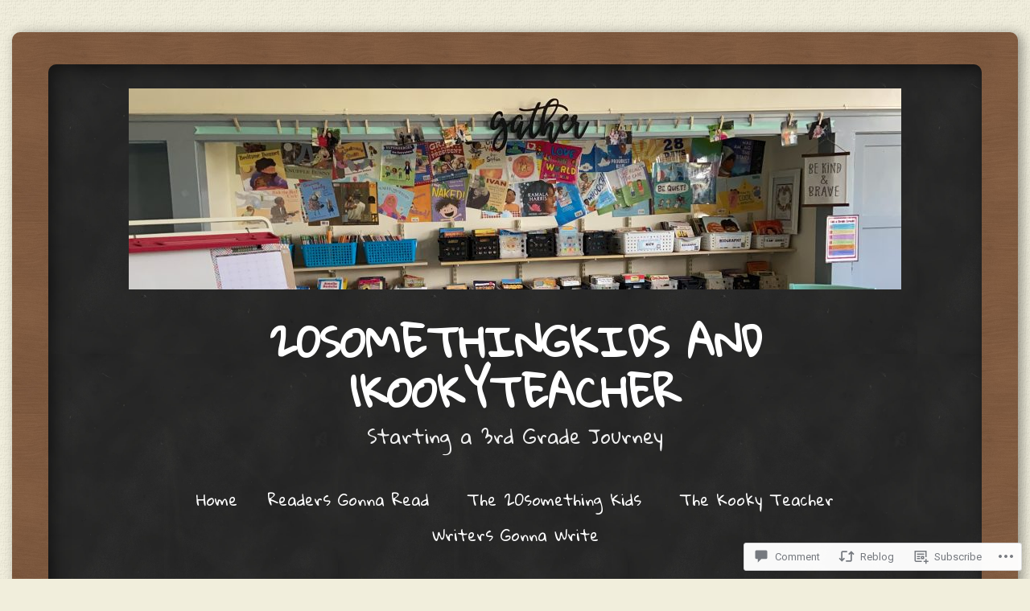

--- FILE ---
content_type: text/html; charset=UTF-8
request_url: https://20somethingkidsand1kookyteacher.com/2012/05/09/skype/
body_size: 30870
content:
<!DOCTYPE html>
<html lang="en">
<head>
<meta charset="UTF-8" />
<meta name="viewport" content="width=device-width" />
<title>Skype! | 20somethingkids and 1kookyteacher</title>
<link rel="profile" href="http://gmpg.org/xfn/11" />
<link rel="pingback" href="https://20somethingkidsand1kookyteacher.com/xmlrpc.php" />
<!--[if lt IE 9]>
<script src="https://s0.wp.com/wp-content/themes/pub/chalkboard/js/html5.js?m=1360606670i" type="text/javascript"></script>
<![endif]-->

<meta name='robots' content='max-image-preview:large' />

<!-- Async WordPress.com Remote Login -->
<script id="wpcom_remote_login_js">
var wpcom_remote_login_extra_auth = '';
function wpcom_remote_login_remove_dom_node_id( element_id ) {
	var dom_node = document.getElementById( element_id );
	if ( dom_node ) { dom_node.parentNode.removeChild( dom_node ); }
}
function wpcom_remote_login_remove_dom_node_classes( class_name ) {
	var dom_nodes = document.querySelectorAll( '.' + class_name );
	for ( var i = 0; i < dom_nodes.length; i++ ) {
		dom_nodes[ i ].parentNode.removeChild( dom_nodes[ i ] );
	}
}
function wpcom_remote_login_final_cleanup() {
	wpcom_remote_login_remove_dom_node_classes( "wpcom_remote_login_msg" );
	wpcom_remote_login_remove_dom_node_id( "wpcom_remote_login_key" );
	wpcom_remote_login_remove_dom_node_id( "wpcom_remote_login_validate" );
	wpcom_remote_login_remove_dom_node_id( "wpcom_remote_login_js" );
	wpcom_remote_login_remove_dom_node_id( "wpcom_request_access_iframe" );
	wpcom_remote_login_remove_dom_node_id( "wpcom_request_access_styles" );
}

// Watch for messages back from the remote login
window.addEventListener( "message", function( e ) {
	if ( e.origin === "https://r-login.wordpress.com" ) {
		var data = {};
		try {
			data = JSON.parse( e.data );
		} catch( e ) {
			wpcom_remote_login_final_cleanup();
			return;
		}

		if ( data.msg === 'LOGIN' ) {
			// Clean up the login check iframe
			wpcom_remote_login_remove_dom_node_id( "wpcom_remote_login_key" );

			var id_regex = new RegExp( /^[0-9]+$/ );
			var token_regex = new RegExp( /^.*|.*|.*$/ );
			if (
				token_regex.test( data.token )
				&& id_regex.test( data.wpcomid )
			) {
				// We have everything we need to ask for a login
				var script = document.createElement( "script" );
				script.setAttribute( "id", "wpcom_remote_login_validate" );
				script.src = '/remote-login.php?wpcom_remote_login=validate'
					+ '&wpcomid=' + data.wpcomid
					+ '&token=' + encodeURIComponent( data.token )
					+ '&host=' + window.location.protocol
					+ '//' + window.location.hostname
					+ '&postid=1248'
					+ '&is_singular=1';
				document.body.appendChild( script );
			}

			return;
		}

		// Safari ITP, not logged in, so redirect
		if ( data.msg === 'LOGIN-REDIRECT' ) {
			window.location = 'https://wordpress.com/log-in?redirect_to=' + window.location.href;
			return;
		}

		// Safari ITP, storage access failed, remove the request
		if ( data.msg === 'LOGIN-REMOVE' ) {
			var css_zap = 'html { -webkit-transition: margin-top 1s; transition: margin-top 1s; } /* 9001 */ html { margin-top: 0 !important; } * html body { margin-top: 0 !important; } @media screen and ( max-width: 782px ) { html { margin-top: 0 !important; } * html body { margin-top: 0 !important; } }';
			var style_zap = document.createElement( 'style' );
			style_zap.type = 'text/css';
			style_zap.appendChild( document.createTextNode( css_zap ) );
			document.body.appendChild( style_zap );

			var e = document.getElementById( 'wpcom_request_access_iframe' );
			e.parentNode.removeChild( e );

			document.cookie = 'wordpress_com_login_access=denied; path=/; max-age=31536000';

			return;
		}

		// Safari ITP
		if ( data.msg === 'REQUEST_ACCESS' ) {
			console.log( 'request access: safari' );

			// Check ITP iframe enable/disable knob
			if ( wpcom_remote_login_extra_auth !== 'safari_itp_iframe' ) {
				return;
			}

			// If we are in a "private window" there is no ITP.
			var private_window = false;
			try {
				var opendb = window.openDatabase( null, null, null, null );
			} catch( e ) {
				private_window = true;
			}

			if ( private_window ) {
				console.log( 'private window' );
				return;
			}

			var iframe = document.createElement( 'iframe' );
			iframe.id = 'wpcom_request_access_iframe';
			iframe.setAttribute( 'scrolling', 'no' );
			iframe.setAttribute( 'sandbox', 'allow-storage-access-by-user-activation allow-scripts allow-same-origin allow-top-navigation-by-user-activation' );
			iframe.src = 'https://r-login.wordpress.com/remote-login.php?wpcom_remote_login=request_access&origin=' + encodeURIComponent( data.origin ) + '&wpcomid=' + encodeURIComponent( data.wpcomid );

			var css = 'html { -webkit-transition: margin-top 1s; transition: margin-top 1s; } /* 9001 */ html { margin-top: 46px !important; } * html body { margin-top: 46px !important; } @media screen and ( max-width: 660px ) { html { margin-top: 71px !important; } * html body { margin-top: 71px !important; } #wpcom_request_access_iframe { display: block; height: 71px !important; } } #wpcom_request_access_iframe { border: 0px; height: 46px; position: fixed; top: 0; left: 0; width: 100%; min-width: 100%; z-index: 99999; background: #23282d; } ';

			var style = document.createElement( 'style' );
			style.type = 'text/css';
			style.id = 'wpcom_request_access_styles';
			style.appendChild( document.createTextNode( css ) );
			document.body.appendChild( style );

			document.body.appendChild( iframe );
		}

		if ( data.msg === 'DONE' ) {
			wpcom_remote_login_final_cleanup();
		}
	}
}, false );

// Inject the remote login iframe after the page has had a chance to load
// more critical resources
window.addEventListener( "DOMContentLoaded", function( e ) {
	var iframe = document.createElement( "iframe" );
	iframe.style.display = "none";
	iframe.setAttribute( "scrolling", "no" );
	iframe.setAttribute( "id", "wpcom_remote_login_key" );
	iframe.src = "https://r-login.wordpress.com/remote-login.php"
		+ "?wpcom_remote_login=key"
		+ "&origin=aHR0cHM6Ly8yMHNvbWV0aGluZ2tpZHNhbmQxa29va3l0ZWFjaGVyLmNvbQ%3D%3D"
		+ "&wpcomid=24848613"
		+ "&time=" + Math.floor( Date.now() / 1000 );
	document.body.appendChild( iframe );
}, false );
</script>
<link rel='dns-prefetch' href='//s0.wp.com' />
<link rel='dns-prefetch' href='//widgets.wp.com' />
<link rel='dns-prefetch' href='//fonts-api.wp.com' />
<link rel="alternate" type="application/rss+xml" title="20somethingkids and 1kookyteacher &raquo; Feed" href="https://20somethingkidsand1kookyteacher.com/feed/" />
<link rel="alternate" type="application/rss+xml" title="20somethingkids and 1kookyteacher &raquo; Comments Feed" href="https://20somethingkidsand1kookyteacher.com/comments/feed/" />
<link rel="alternate" type="application/rss+xml" title="20somethingkids and 1kookyteacher &raquo; Skype! Comments Feed" href="https://20somethingkidsand1kookyteacher.com/2012/05/09/skype/feed/" />
	<script type="text/javascript">
		/* <![CDATA[ */
		function addLoadEvent(func) {
			var oldonload = window.onload;
			if (typeof window.onload != 'function') {
				window.onload = func;
			} else {
				window.onload = function () {
					oldonload();
					func();
				}
			}
		}
		/* ]]> */
	</script>
	<link crossorigin='anonymous' rel='stylesheet' id='all-css-0-1' href='/_static/??-eJxtzEkKgDAMQNELWYNjcSGeRdog1Q7BpHh9UQRBXD74fDhImRQFo0DIinxeXGRYUWg222PgHCEkmz0y7OhnQasosXxUGuYC/o/ebfh+b135FMZKd02th77t1hMpiDR+&cssminify=yes' type='text/css' media='all' />
<style id='wp-emoji-styles-inline-css'>

	img.wp-smiley, img.emoji {
		display: inline !important;
		border: none !important;
		box-shadow: none !important;
		height: 1em !important;
		width: 1em !important;
		margin: 0 0.07em !important;
		vertical-align: -0.1em !important;
		background: none !important;
		padding: 0 !important;
	}
/*# sourceURL=wp-emoji-styles-inline-css */
</style>
<link crossorigin='anonymous' rel='stylesheet' id='all-css-2-1' href='/wp-content/plugins/gutenberg-core/v22.2.0/build/styles/block-library/style.css?m=1764855221i&cssminify=yes' type='text/css' media='all' />
<style id='wp-block-library-inline-css'>
.has-text-align-justify {
	text-align:justify;
}
.has-text-align-justify{text-align:justify;}

/*# sourceURL=wp-block-library-inline-css */
</style><style id='global-styles-inline-css'>
:root{--wp--preset--aspect-ratio--square: 1;--wp--preset--aspect-ratio--4-3: 4/3;--wp--preset--aspect-ratio--3-4: 3/4;--wp--preset--aspect-ratio--3-2: 3/2;--wp--preset--aspect-ratio--2-3: 2/3;--wp--preset--aspect-ratio--16-9: 16/9;--wp--preset--aspect-ratio--9-16: 9/16;--wp--preset--color--black: #000000;--wp--preset--color--cyan-bluish-gray: #abb8c3;--wp--preset--color--white: #ffffff;--wp--preset--color--pale-pink: #f78da7;--wp--preset--color--vivid-red: #cf2e2e;--wp--preset--color--luminous-vivid-orange: #ff6900;--wp--preset--color--luminous-vivid-amber: #fcb900;--wp--preset--color--light-green-cyan: #7bdcb5;--wp--preset--color--vivid-green-cyan: #00d084;--wp--preset--color--pale-cyan-blue: #8ed1fc;--wp--preset--color--vivid-cyan-blue: #0693e3;--wp--preset--color--vivid-purple: #9b51e0;--wp--preset--gradient--vivid-cyan-blue-to-vivid-purple: linear-gradient(135deg,rgb(6,147,227) 0%,rgb(155,81,224) 100%);--wp--preset--gradient--light-green-cyan-to-vivid-green-cyan: linear-gradient(135deg,rgb(122,220,180) 0%,rgb(0,208,130) 100%);--wp--preset--gradient--luminous-vivid-amber-to-luminous-vivid-orange: linear-gradient(135deg,rgb(252,185,0) 0%,rgb(255,105,0) 100%);--wp--preset--gradient--luminous-vivid-orange-to-vivid-red: linear-gradient(135deg,rgb(255,105,0) 0%,rgb(207,46,46) 100%);--wp--preset--gradient--very-light-gray-to-cyan-bluish-gray: linear-gradient(135deg,rgb(238,238,238) 0%,rgb(169,184,195) 100%);--wp--preset--gradient--cool-to-warm-spectrum: linear-gradient(135deg,rgb(74,234,220) 0%,rgb(151,120,209) 20%,rgb(207,42,186) 40%,rgb(238,44,130) 60%,rgb(251,105,98) 80%,rgb(254,248,76) 100%);--wp--preset--gradient--blush-light-purple: linear-gradient(135deg,rgb(255,206,236) 0%,rgb(152,150,240) 100%);--wp--preset--gradient--blush-bordeaux: linear-gradient(135deg,rgb(254,205,165) 0%,rgb(254,45,45) 50%,rgb(107,0,62) 100%);--wp--preset--gradient--luminous-dusk: linear-gradient(135deg,rgb(255,203,112) 0%,rgb(199,81,192) 50%,rgb(65,88,208) 100%);--wp--preset--gradient--pale-ocean: linear-gradient(135deg,rgb(255,245,203) 0%,rgb(182,227,212) 50%,rgb(51,167,181) 100%);--wp--preset--gradient--electric-grass: linear-gradient(135deg,rgb(202,248,128) 0%,rgb(113,206,126) 100%);--wp--preset--gradient--midnight: linear-gradient(135deg,rgb(2,3,129) 0%,rgb(40,116,252) 100%);--wp--preset--font-size--small: 13px;--wp--preset--font-size--medium: 20px;--wp--preset--font-size--large: 36px;--wp--preset--font-size--x-large: 42px;--wp--preset--font-family--albert-sans: 'Albert Sans', sans-serif;--wp--preset--font-family--alegreya: Alegreya, serif;--wp--preset--font-family--arvo: Arvo, serif;--wp--preset--font-family--bodoni-moda: 'Bodoni Moda', serif;--wp--preset--font-family--bricolage-grotesque: 'Bricolage Grotesque', sans-serif;--wp--preset--font-family--cabin: Cabin, sans-serif;--wp--preset--font-family--chivo: Chivo, sans-serif;--wp--preset--font-family--commissioner: Commissioner, sans-serif;--wp--preset--font-family--cormorant: Cormorant, serif;--wp--preset--font-family--courier-prime: 'Courier Prime', monospace;--wp--preset--font-family--crimson-pro: 'Crimson Pro', serif;--wp--preset--font-family--dm-mono: 'DM Mono', monospace;--wp--preset--font-family--dm-sans: 'DM Sans', sans-serif;--wp--preset--font-family--dm-serif-display: 'DM Serif Display', serif;--wp--preset--font-family--domine: Domine, serif;--wp--preset--font-family--eb-garamond: 'EB Garamond', serif;--wp--preset--font-family--epilogue: Epilogue, sans-serif;--wp--preset--font-family--fahkwang: Fahkwang, sans-serif;--wp--preset--font-family--figtree: Figtree, sans-serif;--wp--preset--font-family--fira-sans: 'Fira Sans', sans-serif;--wp--preset--font-family--fjalla-one: 'Fjalla One', sans-serif;--wp--preset--font-family--fraunces: Fraunces, serif;--wp--preset--font-family--gabarito: Gabarito, system-ui;--wp--preset--font-family--ibm-plex-mono: 'IBM Plex Mono', monospace;--wp--preset--font-family--ibm-plex-sans: 'IBM Plex Sans', sans-serif;--wp--preset--font-family--ibarra-real-nova: 'Ibarra Real Nova', serif;--wp--preset--font-family--instrument-serif: 'Instrument Serif', serif;--wp--preset--font-family--inter: Inter, sans-serif;--wp--preset--font-family--josefin-sans: 'Josefin Sans', sans-serif;--wp--preset--font-family--jost: Jost, sans-serif;--wp--preset--font-family--libre-baskerville: 'Libre Baskerville', serif;--wp--preset--font-family--libre-franklin: 'Libre Franklin', sans-serif;--wp--preset--font-family--literata: Literata, serif;--wp--preset--font-family--lora: Lora, serif;--wp--preset--font-family--merriweather: Merriweather, serif;--wp--preset--font-family--montserrat: Montserrat, sans-serif;--wp--preset--font-family--newsreader: Newsreader, serif;--wp--preset--font-family--noto-sans-mono: 'Noto Sans Mono', sans-serif;--wp--preset--font-family--nunito: Nunito, sans-serif;--wp--preset--font-family--open-sans: 'Open Sans', sans-serif;--wp--preset--font-family--overpass: Overpass, sans-serif;--wp--preset--font-family--pt-serif: 'PT Serif', serif;--wp--preset--font-family--petrona: Petrona, serif;--wp--preset--font-family--piazzolla: Piazzolla, serif;--wp--preset--font-family--playfair-display: 'Playfair Display', serif;--wp--preset--font-family--plus-jakarta-sans: 'Plus Jakarta Sans', sans-serif;--wp--preset--font-family--poppins: Poppins, sans-serif;--wp--preset--font-family--raleway: Raleway, sans-serif;--wp--preset--font-family--roboto: Roboto, sans-serif;--wp--preset--font-family--roboto-slab: 'Roboto Slab', serif;--wp--preset--font-family--rubik: Rubik, sans-serif;--wp--preset--font-family--rufina: Rufina, serif;--wp--preset--font-family--sora: Sora, sans-serif;--wp--preset--font-family--source-sans-3: 'Source Sans 3', sans-serif;--wp--preset--font-family--source-serif-4: 'Source Serif 4', serif;--wp--preset--font-family--space-mono: 'Space Mono', monospace;--wp--preset--font-family--syne: Syne, sans-serif;--wp--preset--font-family--texturina: Texturina, serif;--wp--preset--font-family--urbanist: Urbanist, sans-serif;--wp--preset--font-family--work-sans: 'Work Sans', sans-serif;--wp--preset--spacing--20: 0.44rem;--wp--preset--spacing--30: 0.67rem;--wp--preset--spacing--40: 1rem;--wp--preset--spacing--50: 1.5rem;--wp--preset--spacing--60: 2.25rem;--wp--preset--spacing--70: 3.38rem;--wp--preset--spacing--80: 5.06rem;--wp--preset--shadow--natural: 6px 6px 9px rgba(0, 0, 0, 0.2);--wp--preset--shadow--deep: 12px 12px 50px rgba(0, 0, 0, 0.4);--wp--preset--shadow--sharp: 6px 6px 0px rgba(0, 0, 0, 0.2);--wp--preset--shadow--outlined: 6px 6px 0px -3px rgb(255, 255, 255), 6px 6px rgb(0, 0, 0);--wp--preset--shadow--crisp: 6px 6px 0px rgb(0, 0, 0);}:where(.is-layout-flex){gap: 0.5em;}:where(.is-layout-grid){gap: 0.5em;}body .is-layout-flex{display: flex;}.is-layout-flex{flex-wrap: wrap;align-items: center;}.is-layout-flex > :is(*, div){margin: 0;}body .is-layout-grid{display: grid;}.is-layout-grid > :is(*, div){margin: 0;}:where(.wp-block-columns.is-layout-flex){gap: 2em;}:where(.wp-block-columns.is-layout-grid){gap: 2em;}:where(.wp-block-post-template.is-layout-flex){gap: 1.25em;}:where(.wp-block-post-template.is-layout-grid){gap: 1.25em;}.has-black-color{color: var(--wp--preset--color--black) !important;}.has-cyan-bluish-gray-color{color: var(--wp--preset--color--cyan-bluish-gray) !important;}.has-white-color{color: var(--wp--preset--color--white) !important;}.has-pale-pink-color{color: var(--wp--preset--color--pale-pink) !important;}.has-vivid-red-color{color: var(--wp--preset--color--vivid-red) !important;}.has-luminous-vivid-orange-color{color: var(--wp--preset--color--luminous-vivid-orange) !important;}.has-luminous-vivid-amber-color{color: var(--wp--preset--color--luminous-vivid-amber) !important;}.has-light-green-cyan-color{color: var(--wp--preset--color--light-green-cyan) !important;}.has-vivid-green-cyan-color{color: var(--wp--preset--color--vivid-green-cyan) !important;}.has-pale-cyan-blue-color{color: var(--wp--preset--color--pale-cyan-blue) !important;}.has-vivid-cyan-blue-color{color: var(--wp--preset--color--vivid-cyan-blue) !important;}.has-vivid-purple-color{color: var(--wp--preset--color--vivid-purple) !important;}.has-black-background-color{background-color: var(--wp--preset--color--black) !important;}.has-cyan-bluish-gray-background-color{background-color: var(--wp--preset--color--cyan-bluish-gray) !important;}.has-white-background-color{background-color: var(--wp--preset--color--white) !important;}.has-pale-pink-background-color{background-color: var(--wp--preset--color--pale-pink) !important;}.has-vivid-red-background-color{background-color: var(--wp--preset--color--vivid-red) !important;}.has-luminous-vivid-orange-background-color{background-color: var(--wp--preset--color--luminous-vivid-orange) !important;}.has-luminous-vivid-amber-background-color{background-color: var(--wp--preset--color--luminous-vivid-amber) !important;}.has-light-green-cyan-background-color{background-color: var(--wp--preset--color--light-green-cyan) !important;}.has-vivid-green-cyan-background-color{background-color: var(--wp--preset--color--vivid-green-cyan) !important;}.has-pale-cyan-blue-background-color{background-color: var(--wp--preset--color--pale-cyan-blue) !important;}.has-vivid-cyan-blue-background-color{background-color: var(--wp--preset--color--vivid-cyan-blue) !important;}.has-vivid-purple-background-color{background-color: var(--wp--preset--color--vivid-purple) !important;}.has-black-border-color{border-color: var(--wp--preset--color--black) !important;}.has-cyan-bluish-gray-border-color{border-color: var(--wp--preset--color--cyan-bluish-gray) !important;}.has-white-border-color{border-color: var(--wp--preset--color--white) !important;}.has-pale-pink-border-color{border-color: var(--wp--preset--color--pale-pink) !important;}.has-vivid-red-border-color{border-color: var(--wp--preset--color--vivid-red) !important;}.has-luminous-vivid-orange-border-color{border-color: var(--wp--preset--color--luminous-vivid-orange) !important;}.has-luminous-vivid-amber-border-color{border-color: var(--wp--preset--color--luminous-vivid-amber) !important;}.has-light-green-cyan-border-color{border-color: var(--wp--preset--color--light-green-cyan) !important;}.has-vivid-green-cyan-border-color{border-color: var(--wp--preset--color--vivid-green-cyan) !important;}.has-pale-cyan-blue-border-color{border-color: var(--wp--preset--color--pale-cyan-blue) !important;}.has-vivid-cyan-blue-border-color{border-color: var(--wp--preset--color--vivid-cyan-blue) !important;}.has-vivid-purple-border-color{border-color: var(--wp--preset--color--vivid-purple) !important;}.has-vivid-cyan-blue-to-vivid-purple-gradient-background{background: var(--wp--preset--gradient--vivid-cyan-blue-to-vivid-purple) !important;}.has-light-green-cyan-to-vivid-green-cyan-gradient-background{background: var(--wp--preset--gradient--light-green-cyan-to-vivid-green-cyan) !important;}.has-luminous-vivid-amber-to-luminous-vivid-orange-gradient-background{background: var(--wp--preset--gradient--luminous-vivid-amber-to-luminous-vivid-orange) !important;}.has-luminous-vivid-orange-to-vivid-red-gradient-background{background: var(--wp--preset--gradient--luminous-vivid-orange-to-vivid-red) !important;}.has-very-light-gray-to-cyan-bluish-gray-gradient-background{background: var(--wp--preset--gradient--very-light-gray-to-cyan-bluish-gray) !important;}.has-cool-to-warm-spectrum-gradient-background{background: var(--wp--preset--gradient--cool-to-warm-spectrum) !important;}.has-blush-light-purple-gradient-background{background: var(--wp--preset--gradient--blush-light-purple) !important;}.has-blush-bordeaux-gradient-background{background: var(--wp--preset--gradient--blush-bordeaux) !important;}.has-luminous-dusk-gradient-background{background: var(--wp--preset--gradient--luminous-dusk) !important;}.has-pale-ocean-gradient-background{background: var(--wp--preset--gradient--pale-ocean) !important;}.has-electric-grass-gradient-background{background: var(--wp--preset--gradient--electric-grass) !important;}.has-midnight-gradient-background{background: var(--wp--preset--gradient--midnight) !important;}.has-small-font-size{font-size: var(--wp--preset--font-size--small) !important;}.has-medium-font-size{font-size: var(--wp--preset--font-size--medium) !important;}.has-large-font-size{font-size: var(--wp--preset--font-size--large) !important;}.has-x-large-font-size{font-size: var(--wp--preset--font-size--x-large) !important;}.has-albert-sans-font-family{font-family: var(--wp--preset--font-family--albert-sans) !important;}.has-alegreya-font-family{font-family: var(--wp--preset--font-family--alegreya) !important;}.has-arvo-font-family{font-family: var(--wp--preset--font-family--arvo) !important;}.has-bodoni-moda-font-family{font-family: var(--wp--preset--font-family--bodoni-moda) !important;}.has-bricolage-grotesque-font-family{font-family: var(--wp--preset--font-family--bricolage-grotesque) !important;}.has-cabin-font-family{font-family: var(--wp--preset--font-family--cabin) !important;}.has-chivo-font-family{font-family: var(--wp--preset--font-family--chivo) !important;}.has-commissioner-font-family{font-family: var(--wp--preset--font-family--commissioner) !important;}.has-cormorant-font-family{font-family: var(--wp--preset--font-family--cormorant) !important;}.has-courier-prime-font-family{font-family: var(--wp--preset--font-family--courier-prime) !important;}.has-crimson-pro-font-family{font-family: var(--wp--preset--font-family--crimson-pro) !important;}.has-dm-mono-font-family{font-family: var(--wp--preset--font-family--dm-mono) !important;}.has-dm-sans-font-family{font-family: var(--wp--preset--font-family--dm-sans) !important;}.has-dm-serif-display-font-family{font-family: var(--wp--preset--font-family--dm-serif-display) !important;}.has-domine-font-family{font-family: var(--wp--preset--font-family--domine) !important;}.has-eb-garamond-font-family{font-family: var(--wp--preset--font-family--eb-garamond) !important;}.has-epilogue-font-family{font-family: var(--wp--preset--font-family--epilogue) !important;}.has-fahkwang-font-family{font-family: var(--wp--preset--font-family--fahkwang) !important;}.has-figtree-font-family{font-family: var(--wp--preset--font-family--figtree) !important;}.has-fira-sans-font-family{font-family: var(--wp--preset--font-family--fira-sans) !important;}.has-fjalla-one-font-family{font-family: var(--wp--preset--font-family--fjalla-one) !important;}.has-fraunces-font-family{font-family: var(--wp--preset--font-family--fraunces) !important;}.has-gabarito-font-family{font-family: var(--wp--preset--font-family--gabarito) !important;}.has-ibm-plex-mono-font-family{font-family: var(--wp--preset--font-family--ibm-plex-mono) !important;}.has-ibm-plex-sans-font-family{font-family: var(--wp--preset--font-family--ibm-plex-sans) !important;}.has-ibarra-real-nova-font-family{font-family: var(--wp--preset--font-family--ibarra-real-nova) !important;}.has-instrument-serif-font-family{font-family: var(--wp--preset--font-family--instrument-serif) !important;}.has-inter-font-family{font-family: var(--wp--preset--font-family--inter) !important;}.has-josefin-sans-font-family{font-family: var(--wp--preset--font-family--josefin-sans) !important;}.has-jost-font-family{font-family: var(--wp--preset--font-family--jost) !important;}.has-libre-baskerville-font-family{font-family: var(--wp--preset--font-family--libre-baskerville) !important;}.has-libre-franklin-font-family{font-family: var(--wp--preset--font-family--libre-franklin) !important;}.has-literata-font-family{font-family: var(--wp--preset--font-family--literata) !important;}.has-lora-font-family{font-family: var(--wp--preset--font-family--lora) !important;}.has-merriweather-font-family{font-family: var(--wp--preset--font-family--merriweather) !important;}.has-montserrat-font-family{font-family: var(--wp--preset--font-family--montserrat) !important;}.has-newsreader-font-family{font-family: var(--wp--preset--font-family--newsreader) !important;}.has-noto-sans-mono-font-family{font-family: var(--wp--preset--font-family--noto-sans-mono) !important;}.has-nunito-font-family{font-family: var(--wp--preset--font-family--nunito) !important;}.has-open-sans-font-family{font-family: var(--wp--preset--font-family--open-sans) !important;}.has-overpass-font-family{font-family: var(--wp--preset--font-family--overpass) !important;}.has-pt-serif-font-family{font-family: var(--wp--preset--font-family--pt-serif) !important;}.has-petrona-font-family{font-family: var(--wp--preset--font-family--petrona) !important;}.has-piazzolla-font-family{font-family: var(--wp--preset--font-family--piazzolla) !important;}.has-playfair-display-font-family{font-family: var(--wp--preset--font-family--playfair-display) !important;}.has-plus-jakarta-sans-font-family{font-family: var(--wp--preset--font-family--plus-jakarta-sans) !important;}.has-poppins-font-family{font-family: var(--wp--preset--font-family--poppins) !important;}.has-raleway-font-family{font-family: var(--wp--preset--font-family--raleway) !important;}.has-roboto-font-family{font-family: var(--wp--preset--font-family--roboto) !important;}.has-roboto-slab-font-family{font-family: var(--wp--preset--font-family--roboto-slab) !important;}.has-rubik-font-family{font-family: var(--wp--preset--font-family--rubik) !important;}.has-rufina-font-family{font-family: var(--wp--preset--font-family--rufina) !important;}.has-sora-font-family{font-family: var(--wp--preset--font-family--sora) !important;}.has-source-sans-3-font-family{font-family: var(--wp--preset--font-family--source-sans-3) !important;}.has-source-serif-4-font-family{font-family: var(--wp--preset--font-family--source-serif-4) !important;}.has-space-mono-font-family{font-family: var(--wp--preset--font-family--space-mono) !important;}.has-syne-font-family{font-family: var(--wp--preset--font-family--syne) !important;}.has-texturina-font-family{font-family: var(--wp--preset--font-family--texturina) !important;}.has-urbanist-font-family{font-family: var(--wp--preset--font-family--urbanist) !important;}.has-work-sans-font-family{font-family: var(--wp--preset--font-family--work-sans) !important;}
/*# sourceURL=global-styles-inline-css */
</style>

<style id='classic-theme-styles-inline-css'>
/*! This file is auto-generated */
.wp-block-button__link{color:#fff;background-color:#32373c;border-radius:9999px;box-shadow:none;text-decoration:none;padding:calc(.667em + 2px) calc(1.333em + 2px);font-size:1.125em}.wp-block-file__button{background:#32373c;color:#fff;text-decoration:none}
/*# sourceURL=/wp-includes/css/classic-themes.min.css */
</style>
<link crossorigin='anonymous' rel='stylesheet' id='all-css-4-1' href='/_static/??-eJx9jksOwjAMRC9EcCsEFQvEUVA+FqTUSRQ77fVxVbEBxMaSZ+bZA0sxPifBJEDNlKndY2LwuaLqVKyAJghDtDghaWzvmXfwG1uKMsa5UpHZ6KTYyMhDQf7HjSjF+qdRaTuxGcAtvb3bjCnkCrZJJisS/RcFXD24FqcAM1ann1VcK/Pnvna50qUfTl3XH8+HYXwBNR1jhQ==&cssminify=yes' type='text/css' media='all' />
<link rel='stylesheet' id='verbum-gutenberg-css-css' href='https://widgets.wp.com/verbum-block-editor/block-editor.css?ver=1738686361' media='all' />
<link crossorigin='anonymous' rel='stylesheet' id='all-css-6-1' href='/wp-content/themes/pub/chalkboard/style.css?m=1741693326i&cssminify=yes' type='text/css' media='all' />
<link rel='stylesheet' id='chalkboard-gloria-css' href='https://fonts-api.wp.com/css?family=Gloria+Hallelujah&#038;ver=6.9-RC2-61304' media='all' />
<link rel='stylesheet' id='chalkboard-roboto-css' href='https://fonts-api.wp.com/css?family=Roboto:400italic,700italic,400,700&#038;subset=latin,latin-ext' media='all' />
<link crossorigin='anonymous' rel='stylesheet' id='all-css-10-1' href='/_static/??-eJx9y0EOAiEMheELic0kGHVhPAt0KoOWllDIxNs77saNu/cn74O1OlTpJB36QoUM6oiAS+BX1NBmyIJg/c3k1opajmh2gJ0qw1UeKYtBo8iatplge+3yH0qkjhVDzyo/4R4ccvvSe7lN/nT1/nKe/PMDzzRCDA==&cssminify=yes' type='text/css' media='all' />
<link crossorigin='anonymous' rel='stylesheet' id='print-css-11-1' href='/wp-content/mu-plugins/global-print/global-print.css?m=1465851035i&cssminify=yes' type='text/css' media='print' />
<style id='jetpack-global-styles-frontend-style-inline-css'>
:root { --font-headings: unset; --font-base: unset; --font-headings-default: -apple-system,BlinkMacSystemFont,"Segoe UI",Roboto,Oxygen-Sans,Ubuntu,Cantarell,"Helvetica Neue",sans-serif; --font-base-default: -apple-system,BlinkMacSystemFont,"Segoe UI",Roboto,Oxygen-Sans,Ubuntu,Cantarell,"Helvetica Neue",sans-serif;}
/*# sourceURL=jetpack-global-styles-frontend-style-inline-css */
</style>
<link crossorigin='anonymous' rel='stylesheet' id='all-css-14-1' href='/_static/??-eJyNjcsKAjEMRX/IGtQZBxfip0hMS9sxTYppGfx7H7gRN+7ugcs5sFRHKi1Ig9Jd5R6zGMyhVaTrh8G6QFHfORhYwlvw6P39PbPENZmt4G/ROQuBKWVkxxrVvuBH1lIoz2waILJekF+HUzlupnG3nQ77YZwfuRJIaQ==&cssminify=yes' type='text/css' media='all' />
<script type="text/javascript" id="jetpack_related-posts-js-extra">
/* <![CDATA[ */
var related_posts_js_options = {"post_heading":"h4"};
//# sourceURL=jetpack_related-posts-js-extra
/* ]]> */
</script>
<script type="text/javascript" id="wpcom-actionbar-placeholder-js-extra">
/* <![CDATA[ */
var actionbardata = {"siteID":"24848613","postID":"1248","siteURL":"https://20somethingkidsand1kookyteacher.com","xhrURL":"https://20somethingkidsand1kookyteacher.com/wp-admin/admin-ajax.php","nonce":"a1fa0fa1af","isLoggedIn":"","statusMessage":"","subsEmailDefault":"instantly","proxyScriptUrl":"https://s0.wp.com/wp-content/js/wpcom-proxy-request.js?m=1513050504i&amp;ver=20211021","shortlink":"https://wp.me/s1Ggg5-skype","i18n":{"followedText":"New posts from this site will now appear in your \u003Ca href=\"https://wordpress.com/reader\"\u003EReader\u003C/a\u003E","foldBar":"Collapse this bar","unfoldBar":"Expand this bar","shortLinkCopied":"Shortlink copied to clipboard."}};
//# sourceURL=wpcom-actionbar-placeholder-js-extra
/* ]]> */
</script>
<script type="text/javascript" id="jetpack-mu-wpcom-settings-js-before">
/* <![CDATA[ */
var JETPACK_MU_WPCOM_SETTINGS = {"assetsUrl":"https://s0.wp.com/wp-content/mu-plugins/jetpack-mu-wpcom-plugin/sun/jetpack_vendor/automattic/jetpack-mu-wpcom/src/build/"};
//# sourceURL=jetpack-mu-wpcom-settings-js-before
/* ]]> */
</script>
<script crossorigin='anonymous' type='text/javascript'  src='/_static/??-eJx1jcEOwiAQRH9IunJo2ovxU0yFTQPCguyS2r8XE0zqwdNkMi9vYMvKJBIkgVhVDnV1xOBR8mIevQNXgpsjA/fqgoWCYRG0KicW/m1DdDR4PsHB6xsTROWSXvt3a7JQLfJn9M+KZe9xFPyFVHRraacdvsaLnsbxrPU0z/4NC+ROAA=='></script>
<script type="text/javascript" id="rlt-proxy-js-after">
/* <![CDATA[ */
	rltInitialize( {"token":null,"iframeOrigins":["https:\/\/widgets.wp.com"]} );
//# sourceURL=rlt-proxy-js-after
/* ]]> */
</script>
<link rel="EditURI" type="application/rsd+xml" title="RSD" href="https://20somethingkidsand1kookyteacher.wordpress.com/xmlrpc.php?rsd" />
<meta name="generator" content="WordPress.com" />
<link rel="canonical" href="https://20somethingkidsand1kookyteacher.com/2012/05/09/skype/" />
<link rel='shortlink' href='https://wp.me/s1Ggg5-skype' />
<link rel="alternate" type="application/json+oembed" href="https://public-api.wordpress.com/oembed/?format=json&amp;url=https%3A%2F%2F20somethingkidsand1kookyteacher.com%2F2012%2F05%2F09%2Fskype%2F&amp;for=wpcom-auto-discovery" /><link rel="alternate" type="application/xml+oembed" href="https://public-api.wordpress.com/oembed/?format=xml&amp;url=https%3A%2F%2F20somethingkidsand1kookyteacher.com%2F2012%2F05%2F09%2Fskype%2F&amp;for=wpcom-auto-discovery" />
<!-- Jetpack Open Graph Tags -->
<meta property="og:type" content="article" />
<meta property="og:title" content="Skype!" />
<meta property="og:url" content="https://20somethingkidsand1kookyteacher.com/2012/05/09/skype/" />
<meta property="og:description" content="Remember how I told you about how lucky we were to be able to Adopt-a-Pilot? Well, since that first visit, he&#8217;s come back two other times, teaching us all sorts of awesome things about geogra…" />
<meta property="article:published_time" content="2012-05-10T01:31:15+00:00" />
<meta property="article:modified_time" content="2012-05-10T01:31:15+00:00" />
<meta property="og:site_name" content="20somethingkids and 1kookyteacher" />
<meta property="og:image" content="https://20somethingkidsand1kookyteacher.com/wp-content/uploads/2012/05/109_0490.jpg?w=1024" />
<meta property="og:image:width" content="1024" />
<meta property="og:image:height" content="576" />
<meta property="og:image:alt" content="" />
<meta property="og:locale" content="en_US" />
<meta property="article:publisher" content="https://www.facebook.com/WordPresscom" />
<meta name="twitter:text:title" content="Skype!" />
<meta name="twitter:image" content="https://20somethingkidsand1kookyteacher.com/wp-content/uploads/2012/05/109_0490.jpg?w=640" />
<meta name="twitter:card" content="summary_large_image" />

<!-- End Jetpack Open Graph Tags -->
<link rel="shortcut icon" type="image/x-icon" href="https://s0.wp.com/i/favicon.ico?m=1713425267i" sizes="16x16 24x24 32x32 48x48" />
<link rel="icon" type="image/x-icon" href="https://s0.wp.com/i/favicon.ico?m=1713425267i" sizes="16x16 24x24 32x32 48x48" />
<link rel="apple-touch-icon" href="https://s0.wp.com/i/webclip.png?m=1713868326i" />
<link rel='openid.server' href='https://20somethingkidsand1kookyteacher.com/?openidserver=1' />
<link rel='openid.delegate' href='https://20somethingkidsand1kookyteacher.com/' />
<link rel="search" type="application/opensearchdescription+xml" href="https://20somethingkidsand1kookyteacher.com/osd.xml" title="20somethingkids and 1kookyteacher" />
<link rel="search" type="application/opensearchdescription+xml" href="https://s1.wp.com/opensearch.xml" title="WordPress.com" />
<meta name="theme-color" content="#f1eedc" />
		<style type="text/css">
			.recentcomments a {
				display: inline !important;
				padding: 0 !important;
				margin: 0 !important;
			}

			table.recentcommentsavatartop img.avatar, table.recentcommentsavatarend img.avatar {
				border: 0px;
				margin: 0;
			}

			table.recentcommentsavatartop a, table.recentcommentsavatarend a {
				border: 0px !important;
				background-color: transparent !important;
			}

			td.recentcommentsavatarend, td.recentcommentsavatartop {
				padding: 0px 0px 1px 0px;
				margin: 0px;
			}

			td.recentcommentstextend {
				border: none !important;
				padding: 0px 0px 2px 10px;
			}

			.rtl td.recentcommentstextend {
				padding: 0px 10px 2px 0px;
			}

			td.recentcommentstexttop {
				border: none;
				padding: 0px 0px 0px 10px;
			}

			.rtl td.recentcommentstexttop {
				padding: 0px 10px 0px 0px;
			}
		</style>
		<meta name="description" content="Remember how I told you about how lucky we were to be able to Adopt-a-Pilot? Well, since that first visit, he&#039;s come back two other times, teaching us all sorts of awesome things about geography and flight, as well as life-lessons related to doing our best and working to achieve our goals. During this second-to-last&hellip;" />
<style type="text/css" id="custom-background-css">
body.custom-background { background-image: url("https://20somethingkidsand1kookyteacher.wordpress.com/wp-content/themes/pub/chalkboard/images/walltexture.png?m=1391150877i"); background-position: left top; background-size: auto; background-repeat: repeat; background-attachment: fixed; }
</style>
	<link crossorigin='anonymous' rel='stylesheet' id='all-css-0-3' href='/_static/??-eJyVjssKwkAMRX/INowP1IX4KdKmg6SdScJkQn+/FR/gTpfncjhcmLVB4Rq5QvZGk9+JDcZYtcPpxWDOcCNG6JPgZGAzaSwtmm3g50CWwVM0wK6IW0wf5z382XseckrDir1hIa0kq/tFbSZ+hK/5Eo6H3fkU9mE7Lr2lXSA=&cssminify=yes' type='text/css' media='all' />
</head>

<body class="wp-singular post-template-default single single-post postid-1248 single-format-standard custom-background wp-theme-pubchalkboard customizer-styles-applied sidebar-active jetpack-reblog-enabled">
<div class="wrapper">
	<div id="page" class="hfeed site">
				<header id="masthead" class="site-header" role="banner">
							<a href="https://20somethingkidsand1kookyteacher.com/" title="20somethingkids and 1kookyteacher" rel="home">
					<img src="https://20somethingkidsand1kookyteacher.com/wp-content/uploads/2021/08/cropped-ac60f8dc-bd1d-4a2f-ad00-7d6a37653dd7.jpeg" width="960" height="250" alt="" />
				</a>
						<hgroup>
				<h1 class="site-title"><a href="https://20somethingkidsand1kookyteacher.com/" title="20somethingkids and 1kookyteacher" rel="home">20somethingkids and 1kookyteacher</a></h1>
				<h2 class="site-description">Starting a 3rd Grade Journey</h2>
			</hgroup>

			<nav role="navigation" class="site-navigation main-navigation">
				<h1 class="assistive-text">Menu</h1>
				<div class="assistive-text skip-link"><a href="#content" title="Skip to content">Skip to content</a></div>

				<div class="menu"><ul>
<li ><a href="https://20somethingkidsand1kookyteacher.com/">Home</a></li><li class="page_item page-item-1305"><a href="https://20somethingkidsand1kookyteacher.com/about-reading/">Readers Gonna Read</a></li>
<li class="page_item page-item-2"><a href="https://20somethingkidsand1kookyteacher.com/about/">The 20something Kids</a></li>
<li class="page_item page-item-722"><a href="https://20somethingkidsand1kookyteacher.com/about-mrs-bearden/">The Kooky Teacher</a></li>
<li class="page_item page-item-1316"><a href="https://20somethingkidsand1kookyteacher.com/about-writing/">Writers Gonna Write</a></li>
</ul></div>
			</nav><!-- .site-navigation .main-navigation -->
		</header><!-- #masthead .site-header -->

		<div id="main" class="site-main">

		<div id="primary" class="content-area">
			<div id="content" class="site-content" role="main">

			
					<nav role="navigation" id="nav-above" class="site-navigation post-navigation">
		<h1 class="assistive-text">Post navigation</h1>

	
		<div class="nav-previous"><a href="https://20somethingkidsand1kookyteacher.com/2012/05/09/ever-wonder/" rel="prev"><span class="meta-nav">&larr;</span> Ever Wonder&#8230;.</a></div>		<div class="nav-next"><a href="https://20somethingkidsand1kookyteacher.com/2012/05/23/the-other-22-hours-of-the-day/" rel="next">The Other 22 Hours of the&nbsp;Day <span class="meta-nav">&rarr;</span></a></div>
	
	</nav><!-- #nav-above -->
	
				
<article id="post-1248" class="post-1248 post type-post status-publish format-standard hentry category-classroom category-math-2 category-science-2 category-social-studies-2 tag-adopt-a-pilot tag-community tag-fun tag-learning tag-math tag-science tag-social-studies tag-technology">
	<header class="entry-header">
		<h1 class="entry-title">Skype!</h1>	</header><!-- .entry-header -->

	<div class="entry-content">
		<p>Remember how I told you about how lucky we were to be able to <a title="We’re Adopting!" href="https://20somethingkidsand1kookyteacher.com/2012/04/09/were-adopting/" target="_blank">Adopt-a-Pilot</a>?</p>
<p>Well, since that first visit, he&#8217;s come back two other times, teaching us all sorts of awesome things about geography and flight, as well as life-lessons related to doing our best and working to achieve our goals.</p>
<p>During this second-to-last visit with Mr. Smith, we got to Skype with him while he was out-of-town!  We got to guess &#8220;Where in the USA was Mr. Smith?&#8221; using clues he gave us.  We used our big map to mark where we thought he might be:</p>
<p style="text-align:center;"><a href="https://20somethingkidsand1kookyteacher.com/wp-content/uploads/2012/05/109_0490.jpg"><img data-attachment-id="1249" data-permalink="https://20somethingkidsand1kookyteacher.com/2012/05/09/skype/109_0490/#main" data-orig-file="https://20somethingkidsand1kookyteacher.com/wp-content/uploads/2012/05/109_0490.jpg" data-orig-size="3072,1728" data-comments-opened="1" data-image-meta="{&quot;aperture&quot;:&quot;2.8&quot;,&quot;credit&quot;:&quot;&quot;,&quot;camera&quot;:&quot;KODAK Zi8 Pocket Video Camera&quot;,&quot;caption&quot;:&quot;&quot;,&quot;created_timestamp&quot;:&quot;1335357519&quot;,&quot;copyright&quot;:&quot;&quot;,&quot;focal_length&quot;:&quot;6.34&quot;,&quot;iso&quot;:&quot;116&quot;,&quot;shutter_speed&quot;:&quot;0.0083333333333333&quot;,&quot;title&quot;:&quot;&quot;}" data-image-title="109_0490" data-image-description="" data-image-caption="" data-medium-file="https://20somethingkidsand1kookyteacher.com/wp-content/uploads/2012/05/109_0490.jpg?w=300" data-large-file="https://20somethingkidsand1kookyteacher.com/wp-content/uploads/2012/05/109_0490.jpg?w=624" class="aligncenter size-large wp-image-1249" title="109_0490" src="https://20somethingkidsand1kookyteacher.com/wp-content/uploads/2012/05/109_0490.jpg?w=624&#038;h=351" alt=""   srcset="https://20somethingkidsand1kookyteacher.com/wp-content/uploads/2012/05/109_0490.jpg?w=1024 1024w, https://20somethingkidsand1kookyteacher.com/wp-content/uploads/2012/05/109_0490.jpg?w=2048 2048w, https://20somethingkidsand1kookyteacher.com/wp-content/uploads/2012/05/109_0490.jpg?w=150 150w, https://20somethingkidsand1kookyteacher.com/wp-content/uploads/2012/05/109_0490.jpg?w=300 300w, https://20somethingkidsand1kookyteacher.com/wp-content/uploads/2012/05/109_0490.jpg?w=768 768w, https://20somethingkidsand1kookyteacher.com/wp-content/uploads/2012/05/109_0490.jpg?w=1440 1440w" sizes="(max-width: 1024px) 100vw, 1024px" /></a>Molli guessed on the FIRST CLUE that it was Birmingham!  Way to go, kiddo!</p>
<p style="text-align:left;">Check out a clip of our Skype session:</p>
<span class="embed-youtube" style="text-align:center; display: block;"><iframe class="youtube-player" width="624" height="351" src="https://www.youtube.com/embed/hXHbFwoYz4k?version=3&#038;rel=1&#038;showsearch=0&#038;showinfo=1&#038;iv_load_policy=1&#038;fs=1&#038;hl=en&#038;autohide=2&#038;wmode=transparent" allowfullscreen="true" style="border:0;" sandbox="allow-scripts allow-same-origin allow-popups allow-presentation allow-popups-to-escape-sandbox"></iframe></span>
<p>This was only the second time I&#8217;d ever Skype&#8217;d (and the first was the end of Adopt-a-Pilot last year!), and it was so great!  I know lots of teachers use it in really creative ways in their classrooms for mystery read-alouds, conversations with authors and for class-to-class chats.  I can&#8217;t wait to see what else is out there that I might try next year!</p>
<p><em>How do you use Skype? I&#8217;d love to hear about it! 🙂</em></p>
<div id="jp-post-flair" class="sharedaddy sd-like-enabled sd-sharing-enabled"><div class="sharedaddy sd-sharing-enabled"><div class="robots-nocontent sd-block sd-social sd-social-icon-text sd-sharing"><h3 class="sd-title">Share this:</h3><div class="sd-content"><ul><li class="share-twitter"><a rel="nofollow noopener noreferrer"
				data-shared="sharing-twitter-1248"
				class="share-twitter sd-button share-icon"
				href="https://20somethingkidsand1kookyteacher.com/2012/05/09/skype/?share=twitter"
				target="_blank"
				aria-labelledby="sharing-twitter-1248"
				>
				<span id="sharing-twitter-1248" hidden>Click to share on X (Opens in new window)</span>
				<span>X</span>
			</a></li><li class="share-facebook"><a rel="nofollow noopener noreferrer"
				data-shared="sharing-facebook-1248"
				class="share-facebook sd-button share-icon"
				href="https://20somethingkidsand1kookyteacher.com/2012/05/09/skype/?share=facebook"
				target="_blank"
				aria-labelledby="sharing-facebook-1248"
				>
				<span id="sharing-facebook-1248" hidden>Click to share on Facebook (Opens in new window)</span>
				<span>Facebook</span>
			</a></li><li class="share-pinterest"><a rel="nofollow noopener noreferrer"
				data-shared="sharing-pinterest-1248"
				class="share-pinterest sd-button share-icon"
				href="https://20somethingkidsand1kookyteacher.com/2012/05/09/skype/?share=pinterest"
				target="_blank"
				aria-labelledby="sharing-pinterest-1248"
				>
				<span id="sharing-pinterest-1248" hidden>Click to share on Pinterest (Opens in new window)</span>
				<span>Pinterest</span>
			</a></li><li class="share-end"></li></ul></div></div></div><div class='sharedaddy sd-block sd-like jetpack-likes-widget-wrapper jetpack-likes-widget-unloaded' id='like-post-wrapper-24848613-1248-69632922143c9' data-src='//widgets.wp.com/likes/index.html?ver=20260111#blog_id=24848613&amp;post_id=1248&amp;origin=20somethingkidsand1kookyteacher.wordpress.com&amp;obj_id=24848613-1248-69632922143c9&amp;domain=20somethingkidsand1kookyteacher.com' data-name='like-post-frame-24848613-1248-69632922143c9' data-title='Like or Reblog'><div class='likes-widget-placeholder post-likes-widget-placeholder' style='height: 55px;'><span class='button'><span>Like</span></span> <span class='loading'>Loading...</span></div><span class='sd-text-color'></span><a class='sd-link-color'></a></div>
<div id='jp-relatedposts' class='jp-relatedposts' >
	<h3 class="jp-relatedposts-headline"><em>Related</em></h3>
</div></div>			</div><!-- .entry-content -->

	<footer class="entry-meta">
				Posted on <a href="https://20somethingkidsand1kookyteacher.com/2012/05/09/skype/" title="8:31 pm" rel="bookmark"><time class="entry-date" datetime="2012-05-09T20:31:15-05:00">May 9, 2012</time></a><span class="byline"> by <span class="author vcard"><a class="url fn n" href="https://20somethingkidsand1kookyteacher.com/author/20somethingkidsand1kookyteacher/" title="View all posts by Jen Bearden" rel="author">Jen Bearden</a></span></span>		<span class="sep"> &bull; </span>
		This entry was posted in <a href="https://20somethingkidsand1kookyteacher.com/category/classroom/" rel="category tag">Classroom</a>, <a href="https://20somethingkidsand1kookyteacher.com/category/math-2/" rel="category tag">Math</a>, <a href="https://20somethingkidsand1kookyteacher.com/category/science-2/" rel="category tag">Science</a>, <a href="https://20somethingkidsand1kookyteacher.com/category/social-studies-2/" rel="category tag">Social Studies</a> and tagged <a href="https://20somethingkidsand1kookyteacher.com/tag/adopt-a-pilot/" rel="tag">adopt-a-pilot</a>, <a href="https://20somethingkidsand1kookyteacher.com/tag/community/" rel="tag">community</a>, <a href="https://20somethingkidsand1kookyteacher.com/tag/fun/" rel="tag">fun</a>, <a href="https://20somethingkidsand1kookyteacher.com/tag/learning/" rel="tag">learning</a>, <a href="https://20somethingkidsand1kookyteacher.com/tag/math/" rel="tag">math</a>, <a href="https://20somethingkidsand1kookyteacher.com/tag/science/" rel="tag">science</a>, <a href="https://20somethingkidsand1kookyteacher.com/tag/social-studies/" rel="tag">social studies</a>, <a href="https://20somethingkidsand1kookyteacher.com/tag/technology/" rel="tag">technology</a>. Bookmark the <a href="https://20somethingkidsand1kookyteacher.com/2012/05/09/skype/" title="Permalink to Skype!" rel="bookmark">permalink</a>.
			</footer><!-- .entry-meta -->
</article><!-- #post-1248 -->

					<nav role="navigation" id="nav-below" class="site-navigation post-navigation">
		<h1 class="assistive-text">Post navigation</h1>

	
		<div class="nav-previous"><a href="https://20somethingkidsand1kookyteacher.com/2012/05/09/ever-wonder/" rel="prev"><span class="meta-nav">&larr;</span> Ever Wonder&#8230;.</a></div>		<div class="nav-next"><a href="https://20somethingkidsand1kookyteacher.com/2012/05/23/the-other-22-hours-of-the-day/" rel="next">The Other 22 Hours of the&nbsp;Day <span class="meta-nav">&rarr;</span></a></div>
	
	</nav><!-- #nav-below -->
	
				

	<div id="comments" class="comments-area">

	
			<h2 class="comments-title">
			7 thoughts on &ldquo;<span>Skype!</span>&rdquo;		</h2>

		
		<ol class="commentlist">
				<li class="comment byuser comment-author-rossmannell even thread-even depth-1" id="li-comment-365">
		<article id="comment-365" class="comment">
			<footer>
				<div class="comment-author vcard">
					<img referrerpolicy="no-referrer" alt='Ross Mannell&#039;s avatar' src='https://2.gravatar.com/avatar/221d6a50320836f8f83c7e28fdbbc9f52a1bdc616d5a303573dd056b2040ca1c?s=40&#038;d=identicon&#038;r=G' srcset='https://2.gravatar.com/avatar/221d6a50320836f8f83c7e28fdbbc9f52a1bdc616d5a303573dd056b2040ca1c?s=40&#038;d=identicon&#038;r=G 1x, https://2.gravatar.com/avatar/221d6a50320836f8f83c7e28fdbbc9f52a1bdc616d5a303573dd056b2040ca1c?s=60&#038;d=identicon&#038;r=G 1.5x, https://2.gravatar.com/avatar/221d6a50320836f8f83c7e28fdbbc9f52a1bdc616d5a303573dd056b2040ca1c?s=80&#038;d=identicon&#038;r=G 2x, https://2.gravatar.com/avatar/221d6a50320836f8f83c7e28fdbbc9f52a1bdc616d5a303573dd056b2040ca1c?s=120&#038;d=identicon&#038;r=G 3x, https://2.gravatar.com/avatar/221d6a50320836f8f83c7e28fdbbc9f52a1bdc616d5a303573dd056b2040ca1c?s=160&#038;d=identicon&#038;r=G 4x' class='avatar avatar-40' height='40' width='40' loading='lazy' decoding='async' />					<cite class="fn"><a href="http://rossmannell.wordpress.com" class="url" rel="ugc external nofollow">Ross Mannell</a></cite> <span class="says">says:</span>				</div><!-- .comment-author .vcard -->
				
				<div class="comment-meta commentmetadata">
					<a href="https://20somethingkidsand1kookyteacher.com/2012/05/09/skype/#comment-365"><time datetime="2012-05-10T06:28:25-05:00">
					May 10, 2012 at 6:28 am					</time></a>
									</div><!-- .comment-meta .commentmetadata -->
			</footer>

			<div class="comment-content"><p>Hello Grade 5,</p>
<p>Having Skyped with a class this year, I know how much fun it can be especially when you have to locate a mystery location. Congratulations to Molli for being able to guess the answer to the first clue.</p>
<p>@RossMannell<br />
Teacher, NSW, Australia</p>
</div>

			<div class="reply">
				<a rel="nofollow" class="comment-reply-link" href="https://20somethingkidsand1kookyteacher.com/2012/05/09/skype/?replytocom=365#respond" data-commentid="365" data-postid="1248" data-belowelement="comment-365" data-respondelement="respond" data-replyto="Reply to Ross Mannell" aria-label="Reply to Ross Mannell">Reply</a>			</div><!-- .reply -->
		</article><!-- #comment-## -->

	<ul class="children">
	<li class="comment byuser comment-author-20somethingkidsand1kookyteacher bypostauthor odd alt depth-2" id="li-comment-369">
		<article id="comment-369" class="comment">
			<footer>
				<div class="comment-author vcard">
					<img referrerpolicy="no-referrer" alt='Jen Bearden&#039;s avatar' src='https://1.gravatar.com/avatar/1444a52b5d67ddd09f5b0d813035dc44650aa357a78fb38aaf1d78f0007f5b60?s=40&#038;d=identicon&#038;r=G' srcset='https://1.gravatar.com/avatar/1444a52b5d67ddd09f5b0d813035dc44650aa357a78fb38aaf1d78f0007f5b60?s=40&#038;d=identicon&#038;r=G 1x, https://1.gravatar.com/avatar/1444a52b5d67ddd09f5b0d813035dc44650aa357a78fb38aaf1d78f0007f5b60?s=60&#038;d=identicon&#038;r=G 1.5x, https://1.gravatar.com/avatar/1444a52b5d67ddd09f5b0d813035dc44650aa357a78fb38aaf1d78f0007f5b60?s=80&#038;d=identicon&#038;r=G 2x, https://1.gravatar.com/avatar/1444a52b5d67ddd09f5b0d813035dc44650aa357a78fb38aaf1d78f0007f5b60?s=120&#038;d=identicon&#038;r=G 3x, https://1.gravatar.com/avatar/1444a52b5d67ddd09f5b0d813035dc44650aa357a78fb38aaf1d78f0007f5b60?s=160&#038;d=identicon&#038;r=G 4x' class='avatar avatar-40' height='40' width='40' loading='lazy' decoding='async' />					<cite class="fn"><a href="https://20somethingkidsand1kookyteacher.wordpress.com" class="url" rel="ugc external nofollow">Jen Bearden</a></cite> <span class="says">says:</span>				</div><!-- .comment-author .vcard -->
				
				<div class="comment-meta commentmetadata">
					<a href="https://20somethingkidsand1kookyteacher.com/2012/05/09/skype/#comment-369"><time datetime="2012-05-12T15:17:36-05:00">
					May 12, 2012 at 3:17 pm					</time></a>
									</div><!-- .comment-meta .commentmetadata -->
			</footer>

			<div class="comment-content"><p>Mr. Mannell,</p>
<p>How did that class find you to Skype with you?  Is it a class you know someone from personally, or is a Twitter connection, or something else?  I&#8217;m interested in continuing to learn more about how to use this tool in my classroom!</p>
<p>Thanks&#8211;Mrs. Bearden</p>
</div>

			<div class="reply">
				<a rel="nofollow" class="comment-reply-link" href="https://20somethingkidsand1kookyteacher.com/2012/05/09/skype/?replytocom=369#respond" data-commentid="369" data-postid="1248" data-belowelement="comment-369" data-respondelement="respond" data-replyto="Reply to Jen Bearden" aria-label="Reply to Jen Bearden">Reply</a>			</div><!-- .reply -->
		</article><!-- #comment-## -->

	<ul class="children">
	<li class="comment byuser comment-author-rossmannell even depth-3" id="li-comment-370">
		<article id="comment-370" class="comment">
			<footer>
				<div class="comment-author vcard">
					<img referrerpolicy="no-referrer" alt='Ross Mannell&#039;s avatar' src='https://2.gravatar.com/avatar/221d6a50320836f8f83c7e28fdbbc9f52a1bdc616d5a303573dd056b2040ca1c?s=40&#038;d=identicon&#038;r=G' srcset='https://2.gravatar.com/avatar/221d6a50320836f8f83c7e28fdbbc9f52a1bdc616d5a303573dd056b2040ca1c?s=40&#038;d=identicon&#038;r=G 1x, https://2.gravatar.com/avatar/221d6a50320836f8f83c7e28fdbbc9f52a1bdc616d5a303573dd056b2040ca1c?s=60&#038;d=identicon&#038;r=G 1.5x, https://2.gravatar.com/avatar/221d6a50320836f8f83c7e28fdbbc9f52a1bdc616d5a303573dd056b2040ca1c?s=80&#038;d=identicon&#038;r=G 2x, https://2.gravatar.com/avatar/221d6a50320836f8f83c7e28fdbbc9f52a1bdc616d5a303573dd056b2040ca1c?s=120&#038;d=identicon&#038;r=G 3x, https://2.gravatar.com/avatar/221d6a50320836f8f83c7e28fdbbc9f52a1bdc616d5a303573dd056b2040ca1c?s=160&#038;d=identicon&#038;r=G 4x' class='avatar avatar-40' height='40' width='40' loading='lazy' decoding='async' />					<cite class="fn"><a href="http://rossmannell.wordpress.com" class="url" rel="ugc external nofollow">Ross Mannell</a></cite> <span class="says">says:</span>				</div><!-- .comment-author .vcard -->
				
				<div class="comment-meta commentmetadata">
					<a href="https://20somethingkidsand1kookyteacher.com/2012/05/09/skype/#comment-370"><time datetime="2012-05-12T16:41:36-05:00">
					May 12, 2012 at 4:41 pm					</time></a>
									</div><!-- .comment-meta .commentmetadata -->
			</footer>

			<div class="comment-content"><p>Hello Mrs. Bearden,</p>
<p>My first contact with the class, Mrs. Yollis&#8217;s class from California, came through a link in a tweet. I started commenting on their class blog and, in time, they were curious to see the Aussie guy who was leaving them comments. Mrs. Yollis and I exchanged Skype addresses through a Twitter DM. We organised a suitable time considering the time difference and I logged onto her Skype at the set time.</p>
<p>They are prolific Skypers and often contact willing people to interview them or they play mystery locations where the children in the linked classes each have roles and must question each other in order to try to find where the classes are located. The winning team is the first to correctly identify although it&#8217;s not truly a competition. This is a great experience for the children as they have scribes recording the session, those asking questions, some on maps to try to locate the other class and some researching on line. I think this is a brilliant Skype use because of the fun and learning involved.</p>
<p>Here is a link to their class blog when they last Skyped in April&#8230;</p>
<p><a href="http://yollisclassblog.blogspot.com.au/2012/04/mystery-skype-with-iowa.html" rel="nofollow ugc">http://yollisclassblog.blogspot.com.au/2012/04/mystery-skype-with-iowa.html</a></p>
<p>Have fun on Skype. It is quite an experience. 🙂</p>
<p>@RossMannell</p>
</div>

			<div class="reply">
				<a rel="nofollow" class="comment-reply-link" href="https://20somethingkidsand1kookyteacher.com/2012/05/09/skype/?replytocom=370#respond" data-commentid="370" data-postid="1248" data-belowelement="comment-370" data-respondelement="respond" data-replyto="Reply to Ross Mannell" aria-label="Reply to Ross Mannell">Reply</a>			</div><!-- .reply -->
		</article><!-- #comment-## -->

	<ul class="children">
	<li class="comment byuser comment-author-20somethingkidsand1kookyteacher bypostauthor odd alt depth-4" id="li-comment-371">
		<article id="comment-371" class="comment">
			<footer>
				<div class="comment-author vcard">
					<img referrerpolicy="no-referrer" alt='Jen Bearden&#039;s avatar' src='https://1.gravatar.com/avatar/1444a52b5d67ddd09f5b0d813035dc44650aa357a78fb38aaf1d78f0007f5b60?s=40&#038;d=identicon&#038;r=G' srcset='https://1.gravatar.com/avatar/1444a52b5d67ddd09f5b0d813035dc44650aa357a78fb38aaf1d78f0007f5b60?s=40&#038;d=identicon&#038;r=G 1x, https://1.gravatar.com/avatar/1444a52b5d67ddd09f5b0d813035dc44650aa357a78fb38aaf1d78f0007f5b60?s=60&#038;d=identicon&#038;r=G 1.5x, https://1.gravatar.com/avatar/1444a52b5d67ddd09f5b0d813035dc44650aa357a78fb38aaf1d78f0007f5b60?s=80&#038;d=identicon&#038;r=G 2x, https://1.gravatar.com/avatar/1444a52b5d67ddd09f5b0d813035dc44650aa357a78fb38aaf1d78f0007f5b60?s=120&#038;d=identicon&#038;r=G 3x, https://1.gravatar.com/avatar/1444a52b5d67ddd09f5b0d813035dc44650aa357a78fb38aaf1d78f0007f5b60?s=160&#038;d=identicon&#038;r=G 4x' class='avatar avatar-40' height='40' width='40' loading='lazy' decoding='async' />					<cite class="fn"><a href="https://20somethingkidsand1kookyteacher.wordpress.com" class="url" rel="ugc external nofollow">Jen Bearden</a></cite> <span class="says">says:</span>				</div><!-- .comment-author .vcard -->
				
				<div class="comment-meta commentmetadata">
					<a href="https://20somethingkidsand1kookyteacher.com/2012/05/09/skype/#comment-371"><time datetime="2012-05-12T17:37:58-05:00">
					May 12, 2012 at 5:37 pm					</time></a>
									</div><!-- .comment-meta .commentmetadata -->
			</footer>

			<div class="comment-content"><p>Thanks for all the info!  I am definitely checking that out.  SO excited about this. 🙂</p>
</div>

			<div class="reply">
				<a rel="nofollow" class="comment-reply-link" href="https://20somethingkidsand1kookyteacher.com/2012/05/09/skype/?replytocom=371#respond" data-commentid="371" data-postid="1248" data-belowelement="comment-371" data-respondelement="respond" data-replyto="Reply to Jen Bearden" aria-label="Reply to Jen Bearden">Reply</a>			</div><!-- .reply -->
		</article><!-- #comment-## -->

	</li><!-- #comment-## -->
</ul><!-- .children -->
</li><!-- #comment-## -->
</ul><!-- .children -->
</li><!-- #comment-## -->
</ul><!-- .children -->
</li><!-- #comment-## -->
	<li class="comment even thread-odd thread-alt depth-1" id="li-comment-366">
		<article id="comment-366" class="comment">
			<footer>
				<div class="comment-author vcard">
					<img referrerpolicy="no-referrer" alt='Jan Waters (Marin&#039;s Mom)&#039;s avatar' src='https://1.gravatar.com/avatar/46f622943e6d9fea0f8568b2c3d59d2a805648f561fb42a27b841416dc5ddc79?s=40&#038;d=identicon&#038;r=G' srcset='https://1.gravatar.com/avatar/46f622943e6d9fea0f8568b2c3d59d2a805648f561fb42a27b841416dc5ddc79?s=40&#038;d=identicon&#038;r=G 1x, https://1.gravatar.com/avatar/46f622943e6d9fea0f8568b2c3d59d2a805648f561fb42a27b841416dc5ddc79?s=60&#038;d=identicon&#038;r=G 1.5x, https://1.gravatar.com/avatar/46f622943e6d9fea0f8568b2c3d59d2a805648f561fb42a27b841416dc5ddc79?s=80&#038;d=identicon&#038;r=G 2x, https://1.gravatar.com/avatar/46f622943e6d9fea0f8568b2c3d59d2a805648f561fb42a27b841416dc5ddc79?s=120&#038;d=identicon&#038;r=G 3x, https://1.gravatar.com/avatar/46f622943e6d9fea0f8568b2c3d59d2a805648f561fb42a27b841416dc5ddc79?s=160&#038;d=identicon&#038;r=G 4x' class='avatar avatar-40' height='40' width='40' loading='lazy' decoding='async' />					<cite class="fn">Jan Waters (Marin's Mom)</cite> <span class="says">says:</span>				</div><!-- .comment-author .vcard -->
				
				<div class="comment-meta commentmetadata">
					<a href="https://20somethingkidsand1kookyteacher.com/2012/05/09/skype/#comment-366"><time datetime="2012-05-10T13:02:53-05:00">
					May 10, 2012 at 1:02 pm					</time></a>
									</div><!-- .comment-meta .commentmetadata -->
			</footer>

			<div class="comment-content"><p>How cool, Mrs. B!  The girls and I love to Skype with Grandma in Florida.  In fact, this Saturday we&#8217;re going to use my phone for the first time to Skype Jadyn&#8217;s basketball game with her!</p>
</div>

			<div class="reply">
				<a rel="nofollow" class="comment-reply-link" href="https://20somethingkidsand1kookyteacher.com/2012/05/09/skype/?replytocom=366#respond" data-commentid="366" data-postid="1248" data-belowelement="comment-366" data-respondelement="respond" data-replyto="Reply to Jan Waters (Marin&#039;s Mom)" aria-label="Reply to Jan Waters (Marin&#039;s Mom)">Reply</a>			</div><!-- .reply -->
		</article><!-- #comment-## -->

	</li><!-- #comment-## -->
	<li class="comment odd alt thread-even depth-1" id="li-comment-367">
		<article id="comment-367" class="comment">
			<footer>
				<div class="comment-author vcard">
					<img referrerpolicy="no-referrer" alt='Elle&#039;s avatar' src='https://1.gravatar.com/avatar/4667c9b1a5aaa64a4b48547337ef20402afcb328fc091082606503c0720166bd?s=40&#038;d=identicon&#038;r=G' srcset='https://1.gravatar.com/avatar/4667c9b1a5aaa64a4b48547337ef20402afcb328fc091082606503c0720166bd?s=40&#038;d=identicon&#038;r=G 1x, https://1.gravatar.com/avatar/4667c9b1a5aaa64a4b48547337ef20402afcb328fc091082606503c0720166bd?s=60&#038;d=identicon&#038;r=G 1.5x, https://1.gravatar.com/avatar/4667c9b1a5aaa64a4b48547337ef20402afcb328fc091082606503c0720166bd?s=80&#038;d=identicon&#038;r=G 2x, https://1.gravatar.com/avatar/4667c9b1a5aaa64a4b48547337ef20402afcb328fc091082606503c0720166bd?s=120&#038;d=identicon&#038;r=G 3x, https://1.gravatar.com/avatar/4667c9b1a5aaa64a4b48547337ef20402afcb328fc091082606503c0720166bd?s=160&#038;d=identicon&#038;r=G 4x' class='avatar avatar-40' height='40' width='40' loading='lazy' decoding='async' />					<cite class="fn"><a href="http://languagejourneys.blogspot.com" class="url" rel="ugc external nofollow">Elle</a></cite> <span class="says">says:</span>				</div><!-- .comment-author .vcard -->
				
				<div class="comment-meta commentmetadata">
					<a href="https://20somethingkidsand1kookyteacher.com/2012/05/09/skype/#comment-367"><time datetime="2012-05-12T08:22:51-05:00">
					May 12, 2012 at 8:22 am					</time></a>
									</div><!-- .comment-meta .commentmetadata -->
			</footer>

			<div class="comment-content"><p>Great post! Thank you for sharing this. I am interested in learning more about the Adopt a Pilot Program. Our kiddos also love Skype and we have used it in many ways these past 3 years. From mystery calls to Math Challenge Calls, my gifted students have connected with and collaborated around the world! Feel free to check out my blog for more tips and ideas of how to incorporate Skype in the Classroom and our class blog to see it in action! </p>
<p>My professional blog: languagejourneys.blogspot.com<br />
Our class blog: reachrocketeers.blogspot.com</p>
<p>Maybe we can connect sometime next year. Have fun!</p>
</div>

			<div class="reply">
				<a rel="nofollow" class="comment-reply-link" href="https://20somethingkidsand1kookyteacher.com/2012/05/09/skype/?replytocom=367#respond" data-commentid="367" data-postid="1248" data-belowelement="comment-367" data-respondelement="respond" data-replyto="Reply to Elle" aria-label="Reply to Elle">Reply</a>			</div><!-- .reply -->
		</article><!-- #comment-## -->

	<ul class="children">
	<li class="comment byuser comment-author-20somethingkidsand1kookyteacher bypostauthor even depth-2" id="li-comment-368">
		<article id="comment-368" class="comment">
			<footer>
				<div class="comment-author vcard">
					<img referrerpolicy="no-referrer" alt='Jen Bearden&#039;s avatar' src='https://1.gravatar.com/avatar/1444a52b5d67ddd09f5b0d813035dc44650aa357a78fb38aaf1d78f0007f5b60?s=40&#038;d=identicon&#038;r=G' srcset='https://1.gravatar.com/avatar/1444a52b5d67ddd09f5b0d813035dc44650aa357a78fb38aaf1d78f0007f5b60?s=40&#038;d=identicon&#038;r=G 1x, https://1.gravatar.com/avatar/1444a52b5d67ddd09f5b0d813035dc44650aa357a78fb38aaf1d78f0007f5b60?s=60&#038;d=identicon&#038;r=G 1.5x, https://1.gravatar.com/avatar/1444a52b5d67ddd09f5b0d813035dc44650aa357a78fb38aaf1d78f0007f5b60?s=80&#038;d=identicon&#038;r=G 2x, https://1.gravatar.com/avatar/1444a52b5d67ddd09f5b0d813035dc44650aa357a78fb38aaf1d78f0007f5b60?s=120&#038;d=identicon&#038;r=G 3x, https://1.gravatar.com/avatar/1444a52b5d67ddd09f5b0d813035dc44650aa357a78fb38aaf1d78f0007f5b60?s=160&#038;d=identicon&#038;r=G 4x' class='avatar avatar-40' height='40' width='40' loading='lazy' decoding='async' />					<cite class="fn"><a href="https://20somethingkidsand1kookyteacher.wordpress.com" class="url" rel="ugc external nofollow">Jen Bearden</a></cite> <span class="says">says:</span>				</div><!-- .comment-author .vcard -->
				
				<div class="comment-meta commentmetadata">
					<a href="https://20somethingkidsand1kookyteacher.com/2012/05/09/skype/#comment-368"><time datetime="2012-05-12T15:16:10-05:00">
					May 12, 2012 at 3:16 pm					</time></a>
									</div><!-- .comment-meta .commentmetadata -->
			</footer>

			<div class="comment-content"><p>Those are great ideas!  Thanks for reading, and thanks for commenting.  I will definitely check out your blogs, and yes, I hope we can connect again in the future. 🙂</p>
</div>

			<div class="reply">
				<a rel="nofollow" class="comment-reply-link" href="https://20somethingkidsand1kookyteacher.com/2012/05/09/skype/?replytocom=368#respond" data-commentid="368" data-postid="1248" data-belowelement="comment-368" data-respondelement="respond" data-replyto="Reply to Jen Bearden" aria-label="Reply to Jen Bearden">Reply</a>			</div><!-- .reply -->
		</article><!-- #comment-## -->

	</li><!-- #comment-## -->
</ul><!-- .children -->
</li><!-- #comment-## -->
		</ol><!-- .commentlist -->

		
	
	
		<div id="respond" class="comment-respond">
		<h3 id="reply-title" class="comment-reply-title">What's on your mind? <small><a rel="nofollow" id="cancel-comment-reply-link" href="/2012/05/09/skype/#respond" style="display:none;">Cancel reply</a></small></h3><form action="https://20somethingkidsand1kookyteacher.com/wp-comments-post.php" method="post" id="commentform" class="comment-form">


<div class="comment-form__verbum transparent"></div><div class="verbum-form-meta"><input type='hidden' name='comment_post_ID' value='1248' id='comment_post_ID' />
<input type='hidden' name='comment_parent' id='comment_parent' value='0' />

			<input type="hidden" name="highlander_comment_nonce" id="highlander_comment_nonce" value="5954d6bc4d" />
			<input type="hidden" name="verbum_show_subscription_modal" value="" /></div><p style="display: none;"><input type="hidden" id="akismet_comment_nonce" name="akismet_comment_nonce" value="2dc9ae4e26" /></p><p style="display: none !important;" class="akismet-fields-container" data-prefix="ak_"><label>&#916;<textarea name="ak_hp_textarea" cols="45" rows="8" maxlength="100"></textarea></label><input type="hidden" id="ak_js_1" name="ak_js" value="167"/><script type="text/javascript">
/* <![CDATA[ */
document.getElementById( "ak_js_1" ).setAttribute( "value", ( new Date() ).getTime() );
/* ]]> */
</script>
</p></form>	</div><!-- #respond -->
	
</div><!-- #comments .comments-area -->

			
			</div><!-- #content .site-content -->
		</div><!-- #primary .content-area -->

		<div id="secondary" class="widget-area" role="complementary">
						<aside id="search-6" class="widget widget_search"><h1 class="widget-title">Looking for Something?</h1>	<form method="get" id="searchform" action="https://20somethingkidsand1kookyteacher.com/" role="search">
		<label for="s" class="assistive-text">Search</label>
		<input type="text" class="field" name="s" value="" id="s" placeholder="Search &hellip;" />
		<input type="submit" class="submit" name="submit" id="searchsubmit" value="Search" />
	</form>
</aside>
		<aside id="recent-posts-5" class="widget widget_recent_entries">
		<h1 class="widget-title">Recent Posts</h1>
		<ul>
											<li>
					<a href="https://20somethingkidsand1kookyteacher.com/2022/09/27/rock-tree-house/">Rock, Tree, House</a>
									</li>
											<li>
					<a href="https://20somethingkidsand1kookyteacher.com/2022/09/27/find-some-who-with-weather-vocabulary/">&#8220;Find Some Who&#8221;&#8230;with Weather&nbsp;Vocabulary</a>
									</li>
											<li>
					<a href="https://20somethingkidsand1kookyteacher.com/2022/09/27/3rd-grade-phonics/">3rd Grade Phonics</a>
									</li>
											<li>
					<a href="https://20somethingkidsand1kookyteacher.com/2022/09/27/classroombookaday2022/">#classroombookaday2022</a>
									</li>
											<li>
					<a href="https://20somethingkidsand1kookyteacher.com/2022/09/18/3rd-grade-assemblies/">3rd Grade Assemblies</a>
									</li>
					</ul>

		</aside><aside id="calendar-5" class="widget widget_calendar"><h1 class="widget-title">Calendar</h1><div id="calendar_wrap" class="calendar_wrap"><table id="wp-calendar" class="wp-calendar-table">
	<caption>May 2012</caption>
	<thead>
	<tr>
		<th scope="col" aria-label="Monday">M</th>
		<th scope="col" aria-label="Tuesday">T</th>
		<th scope="col" aria-label="Wednesday">W</th>
		<th scope="col" aria-label="Thursday">T</th>
		<th scope="col" aria-label="Friday">F</th>
		<th scope="col" aria-label="Saturday">S</th>
		<th scope="col" aria-label="Sunday">S</th>
	</tr>
	</thead>
	<tbody>
	<tr>
		<td colspan="1" class="pad">&nbsp;</td><td><a href="https://20somethingkidsand1kookyteacher.com/2012/05/01/" aria-label="Posts published on May 1, 2012">1</a></td><td>2</td><td>3</td><td>4</td><td>5</td><td>6</td>
	</tr>
	<tr>
		<td>7</td><td>8</td><td><a href="https://20somethingkidsand1kookyteacher.com/2012/05/09/" aria-label="Posts published on May 9, 2012">9</a></td><td>10</td><td>11</td><td>12</td><td>13</td>
	</tr>
	<tr>
		<td>14</td><td>15</td><td>16</td><td>17</td><td>18</td><td>19</td><td>20</td>
	</tr>
	<tr>
		<td>21</td><td>22</td><td><a href="https://20somethingkidsand1kookyteacher.com/2012/05/23/" aria-label="Posts published on May 23, 2012">23</a></td><td>24</td><td>25</td><td>26</td><td>27</td>
	</tr>
	<tr>
		<td><a href="https://20somethingkidsand1kookyteacher.com/2012/05/28/" aria-label="Posts published on May 28, 2012">28</a></td><td>29</td><td>30</td><td>31</td>
		<td class="pad" colspan="3">&nbsp;</td>
	</tr>
	</tbody>
	</table><nav aria-label="Previous and next months" class="wp-calendar-nav">
		<span class="wp-calendar-nav-prev"><a href="https://20somethingkidsand1kookyteacher.com/2012/04/">&laquo; Apr</a></span>
		<span class="pad">&nbsp;</span>
		<span class="wp-calendar-nav-next"><a href="https://20somethingkidsand1kookyteacher.com/2012/06/">Jun &raquo;</a></span>
	</nav></div></aside><aside id="archives-2" class="widget widget_archive"><h1 class="widget-title">Archives</h1>		<label class="screen-reader-text" for="archives-dropdown-2">Archives</label>
		<select id="archives-dropdown-2" name="archive-dropdown">
			
			<option value="">Select Month</option>
				<option value='https://20somethingkidsand1kookyteacher.com/2022/09/'> September 2022 &nbsp;(9)</option>
	<option value='https://20somethingkidsand1kookyteacher.com/2022/08/'> August 2022 &nbsp;(2)</option>
	<option value='https://20somethingkidsand1kookyteacher.com/2021/08/'> August 2021 &nbsp;(2)</option>
	<option value='https://20somethingkidsand1kookyteacher.com/2021/07/'> July 2021 &nbsp;(6)</option>
	<option value='https://20somethingkidsand1kookyteacher.com/2021/06/'> June 2021 &nbsp;(2)</option>
	<option value='https://20somethingkidsand1kookyteacher.com/2021/02/'> February 2021 &nbsp;(4)</option>
	<option value='https://20somethingkidsand1kookyteacher.com/2019/11/'> November 2019 &nbsp;(4)</option>
	<option value='https://20somethingkidsand1kookyteacher.com/2019/09/'> September 2019 &nbsp;(4)</option>
	<option value='https://20somethingkidsand1kookyteacher.com/2019/08/'> August 2019 &nbsp;(4)</option>
	<option value='https://20somethingkidsand1kookyteacher.com/2019/03/'> March 2019 &nbsp;(3)</option>
	<option value='https://20somethingkidsand1kookyteacher.com/2019/02/'> February 2019 &nbsp;(17)</option>
	<option value='https://20somethingkidsand1kookyteacher.com/2019/01/'> January 2019 &nbsp;(14)</option>
	<option value='https://20somethingkidsand1kookyteacher.com/2018/11/'> November 2018 &nbsp;(3)</option>
	<option value='https://20somethingkidsand1kookyteacher.com/2018/10/'> October 2018 &nbsp;(6)</option>
	<option value='https://20somethingkidsand1kookyteacher.com/2018/09/'> September 2018 &nbsp;(7)</option>
	<option value='https://20somethingkidsand1kookyteacher.com/2018/08/'> August 2018 &nbsp;(3)</option>
	<option value='https://20somethingkidsand1kookyteacher.com/2018/07/'> July 2018 &nbsp;(2)</option>
	<option value='https://20somethingkidsand1kookyteacher.com/2018/05/'> May 2018 &nbsp;(1)</option>
	<option value='https://20somethingkidsand1kookyteacher.com/2018/01/'> January 2018 &nbsp;(2)</option>
	<option value='https://20somethingkidsand1kookyteacher.com/2017/12/'> December 2017 &nbsp;(3)</option>
	<option value='https://20somethingkidsand1kookyteacher.com/2017/11/'> November 2017 &nbsp;(5)</option>
	<option value='https://20somethingkidsand1kookyteacher.com/2017/10/'> October 2017 &nbsp;(19)</option>
	<option value='https://20somethingkidsand1kookyteacher.com/2017/09/'> September 2017 &nbsp;(26)</option>
	<option value='https://20somethingkidsand1kookyteacher.com/2017/08/'> August 2017 &nbsp;(6)</option>
	<option value='https://20somethingkidsand1kookyteacher.com/2017/07/'> July 2017 &nbsp;(1)</option>
	<option value='https://20somethingkidsand1kookyteacher.com/2017/04/'> April 2017 &nbsp;(1)</option>
	<option value='https://20somethingkidsand1kookyteacher.com/2017/02/'> February 2017 &nbsp;(5)</option>
	<option value='https://20somethingkidsand1kookyteacher.com/2017/01/'> January 2017 &nbsp;(7)</option>
	<option value='https://20somethingkidsand1kookyteacher.com/2016/12/'> December 2016 &nbsp;(14)</option>
	<option value='https://20somethingkidsand1kookyteacher.com/2016/11/'> November 2016 &nbsp;(12)</option>
	<option value='https://20somethingkidsand1kookyteacher.com/2016/10/'> October 2016 &nbsp;(23)</option>
	<option value='https://20somethingkidsand1kookyteacher.com/2016/09/'> September 2016 &nbsp;(31)</option>
	<option value='https://20somethingkidsand1kookyteacher.com/2016/08/'> August 2016 &nbsp;(15)</option>
	<option value='https://20somethingkidsand1kookyteacher.com/2016/07/'> July 2016 &nbsp;(3)</option>
	<option value='https://20somethingkidsand1kookyteacher.com/2016/06/'> June 2016 &nbsp;(2)</option>
	<option value='https://20somethingkidsand1kookyteacher.com/2016/05/'> May 2016 &nbsp;(8)</option>
	<option value='https://20somethingkidsand1kookyteacher.com/2016/04/'> April 2016 &nbsp;(21)</option>
	<option value='https://20somethingkidsand1kookyteacher.com/2016/03/'> March 2016 &nbsp;(10)</option>
	<option value='https://20somethingkidsand1kookyteacher.com/2016/02/'> February 2016 &nbsp;(18)</option>
	<option value='https://20somethingkidsand1kookyteacher.com/2016/01/'> January 2016 &nbsp;(18)</option>
	<option value='https://20somethingkidsand1kookyteacher.com/2015/12/'> December 2015 &nbsp;(1)</option>
	<option value='https://20somethingkidsand1kookyteacher.com/2015/11/'> November 2015 &nbsp;(4)</option>
	<option value='https://20somethingkidsand1kookyteacher.com/2015/10/'> October 2015 &nbsp;(8)</option>
	<option value='https://20somethingkidsand1kookyteacher.com/2015/09/'> September 2015 &nbsp;(14)</option>
	<option value='https://20somethingkidsand1kookyteacher.com/2015/08/'> August 2015 &nbsp;(15)</option>
	<option value='https://20somethingkidsand1kookyteacher.com/2015/06/'> June 2015 &nbsp;(3)</option>
	<option value='https://20somethingkidsand1kookyteacher.com/2015/05/'> May 2015 &nbsp;(19)</option>
	<option value='https://20somethingkidsand1kookyteacher.com/2015/04/'> April 2015 &nbsp;(28)</option>
	<option value='https://20somethingkidsand1kookyteacher.com/2015/03/'> March 2015 &nbsp;(21)</option>
	<option value='https://20somethingkidsand1kookyteacher.com/2015/02/'> February 2015 &nbsp;(26)</option>
	<option value='https://20somethingkidsand1kookyteacher.com/2015/01/'> January 2015 &nbsp;(20)</option>
	<option value='https://20somethingkidsand1kookyteacher.com/2014/12/'> December 2014 &nbsp;(6)</option>
	<option value='https://20somethingkidsand1kookyteacher.com/2014/11/'> November 2014 &nbsp;(6)</option>
	<option value='https://20somethingkidsand1kookyteacher.com/2014/10/'> October 2014 &nbsp;(13)</option>
	<option value='https://20somethingkidsand1kookyteacher.com/2014/09/'> September 2014 &nbsp;(10)</option>
	<option value='https://20somethingkidsand1kookyteacher.com/2014/08/'> August 2014 &nbsp;(4)</option>
	<option value='https://20somethingkidsand1kookyteacher.com/2014/07/'> July 2014 &nbsp;(5)</option>
	<option value='https://20somethingkidsand1kookyteacher.com/2014/06/'> June 2014 &nbsp;(2)</option>
	<option value='https://20somethingkidsand1kookyteacher.com/2014/05/'> May 2014 &nbsp;(6)</option>
	<option value='https://20somethingkidsand1kookyteacher.com/2014/04/'> April 2014 &nbsp;(2)</option>
	<option value='https://20somethingkidsand1kookyteacher.com/2014/03/'> March 2014 &nbsp;(2)</option>
	<option value='https://20somethingkidsand1kookyteacher.com/2014/02/'> February 2014 &nbsp;(4)</option>
	<option value='https://20somethingkidsand1kookyteacher.com/2014/01/'> January 2014 &nbsp;(9)</option>
	<option value='https://20somethingkidsand1kookyteacher.com/2013/12/'> December 2013 &nbsp;(6)</option>
	<option value='https://20somethingkidsand1kookyteacher.com/2013/11/'> November 2013 &nbsp;(2)</option>
	<option value='https://20somethingkidsand1kookyteacher.com/2013/10/'> October 2013 &nbsp;(5)</option>
	<option value='https://20somethingkidsand1kookyteacher.com/2013/09/'> September 2013 &nbsp;(16)</option>
	<option value='https://20somethingkidsand1kookyteacher.com/2013/08/'> August 2013 &nbsp;(13)</option>
	<option value='https://20somethingkidsand1kookyteacher.com/2013/07/'> July 2013 &nbsp;(7)</option>
	<option value='https://20somethingkidsand1kookyteacher.com/2013/06/'> June 2013 &nbsp;(3)</option>
	<option value='https://20somethingkidsand1kookyteacher.com/2013/05/'> May 2013 &nbsp;(1)</option>
	<option value='https://20somethingkidsand1kookyteacher.com/2013/04/'> April 2013 &nbsp;(12)</option>
	<option value='https://20somethingkidsand1kookyteacher.com/2013/03/'> March 2013 &nbsp;(17)</option>
	<option value='https://20somethingkidsand1kookyteacher.com/2013/02/'> February 2013 &nbsp;(13)</option>
	<option value='https://20somethingkidsand1kookyteacher.com/2013/01/'> January 2013 &nbsp;(20)</option>
	<option value='https://20somethingkidsand1kookyteacher.com/2012/12/'> December 2012 &nbsp;(8)</option>
	<option value='https://20somethingkidsand1kookyteacher.com/2012/11/'> November 2012 &nbsp;(15)</option>
	<option value='https://20somethingkidsand1kookyteacher.com/2012/10/'> October 2012 &nbsp;(15)</option>
	<option value='https://20somethingkidsand1kookyteacher.com/2012/09/'> September 2012 &nbsp;(24)</option>
	<option value='https://20somethingkidsand1kookyteacher.com/2012/08/'> August 2012 &nbsp;(4)</option>
	<option value='https://20somethingkidsand1kookyteacher.com/2012/07/'> July 2012 &nbsp;(3)</option>
	<option value='https://20somethingkidsand1kookyteacher.com/2012/06/'> June 2012 &nbsp;(6)</option>
	<option value='https://20somethingkidsand1kookyteacher.com/2012/05/'> May 2012 &nbsp;(6)</option>
	<option value='https://20somethingkidsand1kookyteacher.com/2012/04/'> April 2012 &nbsp;(15)</option>
	<option value='https://20somethingkidsand1kookyteacher.com/2012/03/'> March 2012 &nbsp;(13)</option>
	<option value='https://20somethingkidsand1kookyteacher.com/2012/02/'> February 2012 &nbsp;(18)</option>
	<option value='https://20somethingkidsand1kookyteacher.com/2012/01/'> January 2012 &nbsp;(15)</option>
	<option value='https://20somethingkidsand1kookyteacher.com/2011/12/'> December 2011 &nbsp;(14)</option>
	<option value='https://20somethingkidsand1kookyteacher.com/2011/11/'> November 2011 &nbsp;(24)</option>
	<option value='https://20somethingkidsand1kookyteacher.com/2011/09/'> September 2011 &nbsp;(6)</option>
	<option value='https://20somethingkidsand1kookyteacher.com/2011/08/'> August 2011 &nbsp;(12)</option>
	<option value='https://20somethingkidsand1kookyteacher.com/2011/07/'> July 2011 &nbsp;(6)</option>

		</select>

			<script type="text/javascript">
/* <![CDATA[ */

( ( dropdownId ) => {
	const dropdown = document.getElementById( dropdownId );
	function onSelectChange() {
		setTimeout( () => {
			if ( 'escape' === dropdown.dataset.lastkey ) {
				return;
			}
			if ( dropdown.value ) {
				document.location.href = dropdown.value;
			}
		}, 250 );
	}
	function onKeyUp( event ) {
		if ( 'Escape' === event.key ) {
			dropdown.dataset.lastkey = 'escape';
		} else {
			delete dropdown.dataset.lastkey;
		}
	}
	function onClick() {
		delete dropdown.dataset.lastkey;
	}
	dropdown.addEventListener( 'keyup', onKeyUp );
	dropdown.addEventListener( 'click', onClick );
	dropdown.addEventListener( 'change', onSelectChange );
})( "archives-dropdown-2" );

//# sourceURL=WP_Widget_Archives%3A%3Awidget
/* ]]> */
</script>
</aside><aside id="wp_tag_cloud-2" class="widget wp_widget_tag_cloud"><h1 class="widget-title">Tags</h1><a href="https://20somethingkidsand1kookyteacher.com/tag/classroombookaday/" class="tag-cloud-link tag-link-383889864 tag-link-position-1" style="font-size: 14.910256410256pt;" aria-label="#classroombookaday (52 items)">#classroombookaday</a>
<a href="https://20somethingkidsand1kookyteacher.com/tag/2nd-grade/" class="tag-cloud-link tag-link-66190 tag-link-position-2" style="font-size: 14.461538461538pt;" aria-label="2nd grade (46 items)">2nd grade</a>
<a href="https://20somethingkidsand1kookyteacher.com/tag/addition/" class="tag-cloud-link tag-link-12521 tag-link-position-3" style="font-size: 11.5pt;" aria-label="addition (21 items)">addition</a>
<a href="https://20somethingkidsand1kookyteacher.com/tag/art/" class="tag-cloud-link tag-link-177 tag-link-position-4" style="font-size: 12.846153846154pt;" aria-label="art (30 items)">art</a>
<a href="https://20somethingkidsand1kookyteacher.com/tag/audience/" class="tag-cloud-link tag-link-73714 tag-link-position-5" style="font-size: 8.4487179487179pt;" aria-label="audience (9 items)">audience</a>
<a href="https://20somethingkidsand1kookyteacher.com/tag/authors/" class="tag-cloud-link tag-link-726 tag-link-position-6" style="font-size: 9.1666666666667pt;" aria-label="authors (11 items)">authors</a>
<a href="https://20somethingkidsand1kookyteacher.com/tag/back-to-school/" class="tag-cloud-link tag-link-1185 tag-link-position-7" style="font-size: 14.012820512821pt;" aria-label="back to school (41 items)">back to school</a>
<a href="https://20somethingkidsand1kookyteacher.com/tag/beginning-of-the-year/" class="tag-cloud-link tag-link-272277 tag-link-position-8" style="font-size: 10.961538461538pt;" aria-label="beginning of the year (18 items)">beginning of the year</a>
<a href="https://20somethingkidsand1kookyteacher.com/tag/blog/" class="tag-cloud-link tag-link-273 tag-link-position-9" style="font-size: 10.961538461538pt;" aria-label="blog (18 items)">blog</a>
<a href="https://20somethingkidsand1kookyteacher.com/tag/blogs/" class="tag-cloud-link tag-link-460 tag-link-position-10" style="font-size: 11.320512820513pt;" aria-label="blogs (20 items)">blogs</a>
<a href="https://20somethingkidsand1kookyteacher.com/tag/books/" class="tag-cloud-link tag-link-178 tag-link-position-11" style="font-size: 16.974358974359pt;" aria-label="books (88 items)">books</a>
<a href="https://20somethingkidsand1kookyteacher.com/tag/building/" class="tag-cloud-link tag-link-15429 tag-link-position-12" style="font-size: 8.4487179487179pt;" aria-label="building (9 items)">building</a>
<a href="https://20somethingkidsand1kookyteacher.com/tag/celebration/" class="tag-cloud-link tag-link-5205 tag-link-position-13" style="font-size: 10.064102564103pt;" aria-label="celebration (14 items)">celebration</a>
<a href="https://20somethingkidsand1kookyteacher.com/tag/challenge/" class="tag-cloud-link tag-link-19867 tag-link-position-14" style="font-size: 8.4487179487179pt;" aria-label="challenge (9 items)">challenge</a>
<a href="https://20somethingkidsand1kookyteacher.com/tag/class-meetings/" class="tag-cloud-link tag-link-2553121 tag-link-position-15" style="font-size: 9.1666666666667pt;" aria-label="class meetings (11 items)">class meetings</a>
<a href="https://20somethingkidsand1kookyteacher.com/tag/classroom-2/" class="tag-cloud-link tag-link-1606503 tag-link-position-16" style="font-size: 10.512820512821pt;" aria-label="classroom (16 items)">classroom</a>
<a href="https://20somethingkidsand1kookyteacher.com/tag/community/" class="tag-cloud-link tag-link-2528 tag-link-position-17" style="font-size: 18.141025641026pt;" aria-label="community (120 items)">community</a>
<a href="https://20somethingkidsand1kookyteacher.com/tag/connections/" class="tag-cloud-link tag-link-22461 tag-link-position-18" style="font-size: 10.782051282051pt;" aria-label="connections (17 items)">connections</a>
<a href="https://20somethingkidsand1kookyteacher.com/tag/creativity/" class="tag-cloud-link tag-link-789 tag-link-position-19" style="font-size: 14.282051282051pt;" aria-label="creativity (44 items)">creativity</a>
<a href="https://20somethingkidsand1kookyteacher.com/tag/culture/" class="tag-cloud-link tag-link-1098 tag-link-position-20" style="font-size: 9.4358974358974pt;" aria-label="culture (12 items)">culture</a>
<a href="https://20somethingkidsand1kookyteacher.com/tag/design-challenge/" class="tag-cloud-link tag-link-1699221 tag-link-position-21" style="font-size: 8.8076923076923pt;" aria-label="design challenge (10 items)">design challenge</a>
<a href="https://20somethingkidsand1kookyteacher.com/tag/family/" class="tag-cloud-link tag-link-406 tag-link-position-22" style="font-size: 9.4358974358974pt;" aria-label="family (12 items)">family</a>
<a href="https://20somethingkidsand1kookyteacher.com/tag/first-days/" class="tag-cloud-link tag-link-187637 tag-link-position-23" style="font-size: 12.038461538462pt;" aria-label="first days (24 items)">first days</a>
<a href="https://20somethingkidsand1kookyteacher.com/tag/first-grade/" class="tag-cloud-link tag-link-132189 tag-link-position-24" style="font-size: 22pt;" aria-label="first grade (325 items)">first grade</a>
<a href="https://20somethingkidsand1kookyteacher.com/tag/fractions/" class="tag-cloud-link tag-link-459366 tag-link-position-25" style="font-size: 11.5pt;" aria-label="fractions (21 items)">fractions</a>
<a href="https://20somethingkidsand1kookyteacher.com/tag/friends/" class="tag-cloud-link tag-link-677 tag-link-position-26" style="font-size: 11.679487179487pt;" aria-label="friends (22 items)">friends</a>
<a href="https://20somethingkidsand1kookyteacher.com/tag/fun/" class="tag-cloud-link tag-link-272 tag-link-position-27" style="font-size: 21.282051282051pt;" aria-label="fun (271 items)">fun</a>
<a href="https://20somethingkidsand1kookyteacher.com/tag/geography/" class="tag-cloud-link tag-link-1215 tag-link-position-28" style="font-size: 10.24358974359pt;" aria-label="geography (15 items)">geography</a>
<a href="https://20somethingkidsand1kookyteacher.com/tag/geometry/" class="tag-cloud-link tag-link-63411 tag-link-position-29" style="font-size: 9.4358974358974pt;" aria-label="geometry (12 items)">geometry</a>
<a href="https://20somethingkidsand1kookyteacher.com/tag/goals/" class="tag-cloud-link tag-link-11870 tag-link-position-30" style="font-size: 9.4358974358974pt;" aria-label="goals (12 items)">goals</a>
<a href="https://20somethingkidsand1kookyteacher.com/tag/grit/" class="tag-cloud-link tag-link-26591 tag-link-position-31" style="font-size: 11.858974358974pt;" aria-label="grit (23 items)">grit</a>
<a href="https://20somethingkidsand1kookyteacher.com/tag/groups/" class="tag-cloud-link tag-link-36381 tag-link-position-32" style="font-size: 9.7948717948718pt;" aria-label="groups (13 items)">groups</a>
<a href="https://20somethingkidsand1kookyteacher.com/tag/growth-mindset/" class="tag-cloud-link tag-link-1680390 tag-link-position-33" style="font-size: 8.4487179487179pt;" aria-label="growth mindset (9 items)">growth mindset</a>
<a href="https://20somethingkidsand1kookyteacher.com/tag/ipads/" class="tag-cloud-link tag-link-25971529 tag-link-position-34" style="font-size: 9.4358974358974pt;" aria-label="iPads (12 items)">iPads</a>
<a href="https://20somethingkidsand1kookyteacher.com/tag/kid-blogs/" class="tag-cloud-link tag-link-799214 tag-link-position-35" style="font-size: 8.4487179487179pt;" aria-label="kid blogs (9 items)">kid blogs</a>
<a href="https://20somethingkidsand1kookyteacher.com/tag/learning/" class="tag-cloud-link tag-link-264 tag-link-position-36" style="font-size: 20.474358974359pt;" aria-label="learning (219 items)">learning</a>
<a href="https://20somethingkidsand1kookyteacher.com/tag/lessons/" class="tag-cloud-link tag-link-21227 tag-link-position-37" style="font-size: 9.1666666666667pt;" aria-label="lessons (11 items)">lessons</a>
<a href="https://20somethingkidsand1kookyteacher.com/tag/library/" class="tag-cloud-link tag-link-2624 tag-link-position-38" style="font-size: 10.064102564103pt;" aria-label="library (14 items)">library</a>
<a href="https://20somethingkidsand1kookyteacher.com/tag/lost-tooth/" class="tag-cloud-link tag-link-1321226 tag-link-position-39" style="font-size: 9.1666666666667pt;" aria-label="lost tooth (11 items)">lost tooth</a>
<a href="https://20somethingkidsand1kookyteacher.com/tag/math/" class="tag-cloud-link tag-link-2813 tag-link-position-40" style="font-size: 18.320512820513pt;" aria-label="math (124 items)">math</a>
<a href="https://20somethingkidsand1kookyteacher.com/tag/math-warm-ups/" class="tag-cloud-link tag-link-79440203 tag-link-position-41" style="font-size: 16.076923076923pt;" aria-label="math warm ups (69 items)">math warm ups</a>
<a href="https://20somethingkidsand1kookyteacher.com/tag/math-workshop/" class="tag-cloud-link tag-link-28699487 tag-link-position-42" style="font-size: 16.615384615385pt;" aria-label="math workshop (80 items)">math workshop</a>
<a href="https://20somethingkidsand1kookyteacher.com/tag/mrs-bearden/" class="tag-cloud-link tag-link-62419475 tag-link-position-43" style="font-size: 14.012820512821pt;" aria-label="Mrs. Bearden (41 items)">Mrs. Bearden</a>
<a href="https://20somethingkidsand1kookyteacher.com/tag/mrs-berger/" class="tag-cloud-link tag-link-231951199 tag-link-position-44" style="font-size: 8.8076923076923pt;" aria-label="Mrs. Berger (10 items)">Mrs. Berger</a>
<a href="https://20somethingkidsand1kookyteacher.com/tag/mrs-sisul/" class="tag-cloud-link tag-link-61031930 tag-link-position-45" style="font-size: 10.512820512821pt;" aria-label="Mrs. Sisul (16 items)">Mrs. Sisul</a>
<a href="https://20somethingkidsand1kookyteacher.com/tag/ms-turken/" class="tag-cloud-link tag-link-151375050 tag-link-position-46" style="font-size: 10.064102564103pt;" aria-label="Ms. Turken (14 items)">Ms. Turken</a>
<a href="https://20somethingkidsand1kookyteacher.com/tag/mystery-skype/" class="tag-cloud-link tag-link-66638367 tag-link-position-47" style="font-size: 10.24358974359pt;" aria-label="Mystery Skype (15 items)">Mystery Skype</a>
<a href="https://20somethingkidsand1kookyteacher.com/tag/nonfiction/" class="tag-cloud-link tag-link-8518 tag-link-position-48" style="font-size: 9.7948717948718pt;" aria-label="nonfiction (13 items)">nonfiction</a>
<a href="https://20somethingkidsand1kookyteacher.com/tag/notability/" class="tag-cloud-link tag-link-2682197 tag-link-position-49" style="font-size: 9.4358974358974pt;" aria-label="Notability (12 items)">Notability</a>
<a href="https://20somethingkidsand1kookyteacher.com/tag/pictureoftheday/" class="tag-cloud-link tag-link-17353818 tag-link-position-50" style="font-size: 12.846153846154pt;" aria-label="pictureoftheday (30 items)">pictureoftheday</a>
<a href="https://20somethingkidsand1kookyteacher.com/tag/place-value/" class="tag-cloud-link tag-link-1518175 tag-link-position-51" style="font-size: 8.4487179487179pt;" aria-label="place value (9 items)">place value</a>
<a href="https://20somethingkidsand1kookyteacher.com/tag/play-2/" class="tag-cloud-link tag-link-2836976 tag-link-position-52" style="font-size: 11.141025641026pt;" aria-label="play (19 items)">play</a>
<a href="https://20somethingkidsand1kookyteacher.com/tag/possibilities/" class="tag-cloud-link tag-link-70474 tag-link-position-53" style="font-size: 10.961538461538pt;" aria-label="possibilities (18 items)">possibilities</a>
<a href="https://20somethingkidsand1kookyteacher.com/tag/problem-solving/" class="tag-cloud-link tag-link-133044 tag-link-position-54" style="font-size: 15.269230769231pt;" aria-label="problem solving (56 items)">problem solving</a>
<a href="https://20somethingkidsand1kookyteacher.com/tag/questions/" class="tag-cloud-link tag-link-562 tag-link-position-55" style="font-size: 9.7948717948718pt;" aria-label="questions (13 items)">questions</a>
<a href="https://20somethingkidsand1kookyteacher.com/tag/read-aloud-2/" class="tag-cloud-link tag-link-44498047 tag-link-position-56" style="font-size: 16.615384615385pt;" aria-label="read aloud (80 items)">read aloud</a>
<a href="https://20somethingkidsand1kookyteacher.com/tag/readers-workshop/" class="tag-cloud-link tag-link-1685858 tag-link-position-57" style="font-size: 12.487179487179pt;" aria-label="Reader&#039;s Workshop (27 items)">Reader&#039;s Workshop</a>
<a href="https://20somethingkidsand1kookyteacher.com/tag/reading/" class="tag-cloud-link tag-link-1473 tag-link-position-58" style="font-size: 18.858974358974pt;" aria-label="reading (144 items)">reading</a>
<a href="https://20somethingkidsand1kookyteacher.com/tag/reflection/" class="tag-cloud-link tag-link-8408 tag-link-position-59" style="font-size: 12.038461538462pt;" aria-label="reflection (24 items)">reflection</a>
<a href="https://20somethingkidsand1kookyteacher.com/tag/robinson/" class="tag-cloud-link tag-link-432641 tag-link-position-60" style="font-size: 11.679487179487pt;" aria-label="Robinson (22 items)">Robinson</a>
<a href="https://20somethingkidsand1kookyteacher.com/tag/science/" class="tag-cloud-link tag-link-173 tag-link-position-61" style="font-size: 13.025641025641pt;" aria-label="science (31 items)">science</a>
<a href="https://20somethingkidsand1kookyteacher.com/tag/second-grade-2/" class="tag-cloud-link tag-link-71977111 tag-link-position-62" style="font-size: 12.128205128205pt;" aria-label="second grade (25 items)">second grade</a>
<a href="https://20somethingkidsand1kookyteacher.com/tag/service-learning/" class="tag-cloud-link tag-link-400361 tag-link-position-63" style="font-size: 8.8076923076923pt;" aria-label="service-learning (10 items)">service-learning</a>
<a href="https://20somethingkidsand1kookyteacher.com/tag/social-studies/" class="tag-cloud-link tag-link-7095 tag-link-position-64" style="font-size: 14.012820512821pt;" aria-label="social studies (41 items)">social studies</a>
<a href="https://20somethingkidsand1kookyteacher.com/tag/stem/" class="tag-cloud-link tag-link-104624 tag-link-position-65" style="font-size: 9.7948717948718pt;" aria-label="STEM (13 items)">STEM</a>
<a href="https://20somethingkidsand1kookyteacher.com/tag/strategies/" class="tag-cloud-link tag-link-39438 tag-link-position-66" style="font-size: 12.038461538462pt;" aria-label="strategies (24 items)">strategies</a>
<a href="https://20somethingkidsand1kookyteacher.com/tag/subtraction/" class="tag-cloud-link tag-link-433947 tag-link-position-67" style="font-size: 9.1666666666667pt;" aria-label="subtraction (11 items)">subtraction</a>
<a href="https://20somethingkidsand1kookyteacher.com/tag/summer/" class="tag-cloud-link tag-link-22302 tag-link-position-68" style="font-size: 10.782051282051pt;" aria-label="summer (17 items)">summer</a>
<a href="https://20somethingkidsand1kookyteacher.com/tag/technology/" class="tag-cloud-link tag-link-6 tag-link-position-69" style="font-size: 12.576923076923pt;" aria-label="technology (28 items)">technology</a>
<a href="https://20somethingkidsand1kookyteacher.com/tag/thinking/" class="tag-cloud-link tag-link-3786 tag-link-position-70" style="font-size: 14.730769230769pt;" aria-label="thinking (49 items)">thinking</a>
<a href="https://20somethingkidsand1kookyteacher.com/tag/third-grade/" class="tag-cloud-link tag-link-132191 tag-link-position-71" style="font-size: 9.1666666666667pt;" aria-label="Third Grade (11 items)">Third Grade</a>
<a href="https://20somethingkidsand1kookyteacher.com/tag/twitter/" class="tag-cloud-link tag-link-599182 tag-link-position-72" style="font-size: 8pt;" aria-label="Twitter (8 items)">Twitter</a>
<a href="https://20somethingkidsand1kookyteacher.com/tag/writers-notebooks/" class="tag-cloud-link tag-link-386112 tag-link-position-73" style="font-size: 11.5pt;" aria-label="Writer&#039;s Notebooks (21 items)">Writer&#039;s Notebooks</a>
<a href="https://20somethingkidsand1kookyteacher.com/tag/writers-workshop/" class="tag-cloud-link tag-link-260665 tag-link-position-74" style="font-size: 15.089743589744pt;" aria-label="Writer&#039;s Workshop (54 items)">Writer&#039;s Workshop</a>
<a href="https://20somethingkidsand1kookyteacher.com/tag/writing-2/" class="tag-cloud-link tag-link-10452022 tag-link-position-75" style="font-size: 17.692307692308pt;" aria-label="writing (106 items)">writing</a></aside><aside id="blog_subscription-5" class="widget widget_blog_subscription jetpack_subscription_widget"><h1 class="widget-title"><label for="subscribe-field">Never Miss a Post!</label></h1>

			<div class="wp-block-jetpack-subscriptions__container">
			<form
				action="https://subscribe.wordpress.com"
				method="post"
				accept-charset="utf-8"
				data-blog="24848613"
				data-post_access_level="everybody"
				id="subscribe-blog"
			>
				<p>Enter your email address to follow this blog and receive notifications of new posts by email.</p>
				<p id="subscribe-email">
					<label
						id="subscribe-field-label"
						for="subscribe-field"
						class="screen-reader-text"
					>
						Email Address:					</label>

					<input
							type="email"
							name="email"
							autocomplete="email"
							
							style="width: 95%; padding: 1px 10px"
							placeholder="Email Address"
							value=""
							id="subscribe-field"
							required
						/>				</p>

				<p id="subscribe-submit"
									>
					<input type="hidden" name="action" value="subscribe"/>
					<input type="hidden" name="blog_id" value="24848613"/>
					<input type="hidden" name="source" value="https://20somethingkidsand1kookyteacher.com/2012/05/09/skype/"/>
					<input type="hidden" name="sub-type" value="widget"/>
					<input type="hidden" name="redirect_fragment" value="subscribe-blog"/>
					<input type="hidden" id="_wpnonce" name="_wpnonce" value="5451159a4f" />					<button type="submit"
													class="wp-block-button__link"
																	>
						Follow					</button>
				</p>
			</form>
							<div class="wp-block-jetpack-subscriptions__subscount">
					Join 421 other subscribers				</div>
						</div>
			
</aside><aside id="follow_button_widget-3" class="widget widget_follow_button_widget">
		<a class="wordpress-follow-button" href="https://20somethingkidsand1kookyteacher.com" data-blog="24848613" data-lang="en" >Follow 20somethingkids and 1kookyteacher on WordPress.com</a>
		<script type="text/javascript">(function(d){ window.wpcomPlatform = {"titles":{"timelines":"Embeddable Timelines","followButton":"Follow Button","wpEmbeds":"WordPress Embeds"}}; var f = d.getElementsByTagName('SCRIPT')[0], p = d.createElement('SCRIPT');p.type = 'text/javascript';p.async = true;p.src = '//widgets.wp.com/platform.js';f.parentNode.insertBefore(p,f);}(document));</script>

		</aside><aside id="blog-stats-4" class="widget widget_blog-stats"><h1 class="widget-title">Blog Stats</h1>		<ul>
			<li>142,845 hits</li>
		</ul>
		</aside><aside id="twitter_timeline-3" class="widget widget_twitter_timeline"><h1 class="widget-title">Follow Our Class on Twitter</h1><a class="twitter-timeline" data-height="400" data-theme="light" data-border-color="#e8e8e8" data-lang="EN" data-partner="jetpack" href="https://twitter.com/@jbeardensclass" href="https://twitter.com/@jbeardensclass">My Tweets</a></aside>		</div>

		
		</div><!-- #main .site-main -->

		<footer id="colophon" class="site-footer" role="contentinfo">
			<div class="site-info">
								<a href="https://wordpress.com/?ref=footer_blog" rel="nofollow">Blog at WordPress.com.</a>
				
							</div><!-- .site-info -->
		</footer><!-- #colophon .site-footer -->
	</div><!-- #page .hfeed .site -->
</div><!-- .wrapper -->

<!--  -->
<script type="speculationrules">
{"prefetch":[{"source":"document","where":{"and":[{"href_matches":"/*"},{"not":{"href_matches":["/wp-*.php","/wp-admin/*","/files/*","/wp-content/*","/wp-content/plugins/*","/wp-content/themes/pub/chalkboard/*","/*\\?(.+)"]}},{"not":{"selector_matches":"a[rel~=\"nofollow\"]"}},{"not":{"selector_matches":".no-prefetch, .no-prefetch a"}}]},"eagerness":"conservative"}]}
</script>
<script type="text/javascript" src="//0.gravatar.com/js/hovercards/hovercards.min.js?ver=202602924dcd77a86c6f1d3698ec27fc5da92b28585ddad3ee636c0397cf312193b2a1" id="grofiles-cards-js"></script>
<script type="text/javascript" id="wpgroho-js-extra">
/* <![CDATA[ */
var WPGroHo = {"my_hash":""};
//# sourceURL=wpgroho-js-extra
/* ]]> */
</script>
<script crossorigin='anonymous' type='text/javascript'  src='/wp-content/mu-plugins/gravatar-hovercards/wpgroho.js?m=1610363240i'></script>

	<script>
		// Initialize and attach hovercards to all gravatars
		( function() {
			function init() {
				if ( typeof Gravatar === 'undefined' ) {
					return;
				}

				if ( typeof Gravatar.init !== 'function' ) {
					return;
				}

				Gravatar.profile_cb = function ( hash, id ) {
					WPGroHo.syncProfileData( hash, id );
				};

				Gravatar.my_hash = WPGroHo.my_hash;
				Gravatar.init(
					'body',
					'#wp-admin-bar-my-account',
					{
						i18n: {
							'Edit your profile →': 'Edit your profile →',
							'View profile →': 'View profile →',
							'Contact': 'Contact',
							'Send money': 'Send money',
							'Sorry, we are unable to load this Gravatar profile.': 'Sorry, we are unable to load this Gravatar profile.',
							'Gravatar not found.': 'Gravatar not found.',
							'Too Many Requests.': 'Too Many Requests.',
							'Internal Server Error.': 'Internal Server Error.',
							'Is this you?': 'Is this you?',
							'Claim your free profile.': 'Claim your free profile.',
							'Email': 'Email',
							'Home Phone': 'Home Phone',
							'Work Phone': 'Work Phone',
							'Cell Phone': 'Cell Phone',
							'Contact Form': 'Contact Form',
							'Calendar': 'Calendar',
						},
					}
				);
			}

			if ( document.readyState !== 'loading' ) {
				init();
			} else {
				document.addEventListener( 'DOMContentLoaded', init );
			}
		} )();
	</script>

		<div style="display:none">
	<div class="grofile-hash-map-c99be0b1a64e3eba2a236da46b1c716c">
	</div>
	<div class="grofile-hash-map-71f8ae27955dfc77edaea24ecb6872ee">
	</div>
	<div class="grofile-hash-map-2cc1442b297cac12e18079218546a5c8">
	</div>
	<div class="grofile-hash-map-f45d993d989dfc66fc1d9ef5f6c45a1e">
	</div>
	</div>
		<div id="actionbar" dir="ltr" style="display: none;"
			class="actnbr-pub-chalkboard actnbr-has-follow actnbr-has-actions">
		<ul>
								<li class="actnbr-btn actnbr-hidden">
						<a class="actnbr-action actnbr-actn-comment" href="https://20somethingkidsand1kookyteacher.com/2012/05/09/skype/#comments">
							<svg class="gridicon gridicons-comment" height="20" width="20" xmlns="http://www.w3.org/2000/svg" viewBox="0 0 24 24"><g><path d="M12 16l-5 5v-5H5c-1.1 0-2-.9-2-2V5c0-1.1.9-2 2-2h14c1.1 0 2 .9 2 2v9c0 1.1-.9 2-2 2h-7z"/></g></svg>							<span>Comment						</span>
						</a>
					</li>
									<li class="actnbr-btn actnbr-hidden">
						<a class="actnbr-action actnbr-actn-reblog" href="">
							<svg class="gridicon gridicons-reblog" height="20" width="20" xmlns="http://www.w3.org/2000/svg" viewBox="0 0 24 24"><g><path d="M22.086 9.914L20 7.828V18c0 1.105-.895 2-2 2h-7v-2h7V7.828l-2.086 2.086L14.5 8.5 19 4l4.5 4.5-1.414 1.414zM6 16.172V6h7V4H6c-1.105 0-2 .895-2 2v10.172l-2.086-2.086L.5 15.5 5 20l4.5-4.5-1.414-1.414L6 16.172z"/></g></svg><span>Reblog</span>
						</a>
					</li>
									<li class="actnbr-btn actnbr-hidden">
								<a class="actnbr-action actnbr-actn-follow " href="">
			<svg class="gridicon" height="20" width="20" xmlns="http://www.w3.org/2000/svg" viewBox="0 0 20 20"><path clip-rule="evenodd" d="m4 4.5h12v6.5h1.5v-6.5-1.5h-1.5-12-1.5v1.5 10.5c0 1.1046.89543 2 2 2h7v-1.5h-7c-.27614 0-.5-.2239-.5-.5zm10.5 2h-9v1.5h9zm-5 3h-4v1.5h4zm3.5 1.5h-1v1h1zm-1-1.5h-1.5v1.5 1 1.5h1.5 1 1.5v-1.5-1-1.5h-1.5zm-2.5 2.5h-4v1.5h4zm6.5 1.25h1.5v2.25h2.25v1.5h-2.25v2.25h-1.5v-2.25h-2.25v-1.5h2.25z"  fill-rule="evenodd"></path></svg>
			<span>Subscribe</span>
		</a>
		<a class="actnbr-action actnbr-actn-following  no-display" href="">
			<svg class="gridicon" height="20" width="20" xmlns="http://www.w3.org/2000/svg" viewBox="0 0 20 20"><path fill-rule="evenodd" clip-rule="evenodd" d="M16 4.5H4V15C4 15.2761 4.22386 15.5 4.5 15.5H11.5V17H4.5C3.39543 17 2.5 16.1046 2.5 15V4.5V3H4H16H17.5V4.5V12.5H16V4.5ZM5.5 6.5H14.5V8H5.5V6.5ZM5.5 9.5H9.5V11H5.5V9.5ZM12 11H13V12H12V11ZM10.5 9.5H12H13H14.5V11V12V13.5H13H12H10.5V12V11V9.5ZM5.5 12H9.5V13.5H5.5V12Z" fill="#008A20"></path><path class="following-icon-tick" d="M13.5 16L15.5 18L19 14.5" stroke="#008A20" stroke-width="1.5"></path></svg>
			<span>Subscribed</span>
		</a>
							<div class="actnbr-popover tip tip-top-left actnbr-notice" id="follow-bubble">
							<div class="tip-arrow"></div>
							<div class="tip-inner actnbr-follow-bubble">
															<ul>
											<li class="actnbr-sitename">
			<a href="https://20somethingkidsand1kookyteacher.com">
				<img loading='lazy' alt='' src='https://s0.wp.com/i/logo/wpcom-gray-white.png?m=1479929237i' srcset='https://s0.wp.com/i/logo/wpcom-gray-white.png 1x' class='avatar avatar-50' height='50' width='50' />				20somethingkids and 1kookyteacher			</a>
		</li>
										<div class="actnbr-message no-display"></div>
									<form method="post" action="https://subscribe.wordpress.com" accept-charset="utf-8" style="display: none;">
																						<div class="actnbr-follow-count">Join 314 other subscribers</div>
																					<div>
										<input type="email" name="email" placeholder="Enter your email address" class="actnbr-email-field" aria-label="Enter your email address" />
										</div>
										<input type="hidden" name="action" value="subscribe" />
										<input type="hidden" name="blog_id" value="24848613" />
										<input type="hidden" name="source" value="https://20somethingkidsand1kookyteacher.com/2012/05/09/skype/" />
										<input type="hidden" name="sub-type" value="actionbar-follow" />
										<input type="hidden" id="_wpnonce" name="_wpnonce" value="5451159a4f" />										<div class="actnbr-button-wrap">
											<button type="submit" value="Sign me up">
												Sign me up											</button>
										</div>
									</form>
									<li class="actnbr-login-nudge">
										<div>
											Already have a WordPress.com account? <a href="https://wordpress.com/log-in?redirect_to=https%3A%2F%2Fr-login.wordpress.com%2Fremote-login.php%3Faction%3Dlink%26back%3Dhttps%253A%252F%252F20somethingkidsand1kookyteacher.com%252F2012%252F05%252F09%252Fskype%252F">Log in now.</a>										</div>
									</li>
								</ul>
															</div>
						</div>
					</li>
							<li class="actnbr-ellipsis actnbr-hidden">
				<svg class="gridicon gridicons-ellipsis" height="24" width="24" xmlns="http://www.w3.org/2000/svg" viewBox="0 0 24 24"><g><path d="M7 12c0 1.104-.896 2-2 2s-2-.896-2-2 .896-2 2-2 2 .896 2 2zm12-2c-1.104 0-2 .896-2 2s.896 2 2 2 2-.896 2-2-.896-2-2-2zm-7 0c-1.104 0-2 .896-2 2s.896 2 2 2 2-.896 2-2-.896-2-2-2z"/></g></svg>				<div class="actnbr-popover tip tip-top-left actnbr-more">
					<div class="tip-arrow"></div>
					<div class="tip-inner">
						<ul>
								<li class="actnbr-sitename">
			<a href="https://20somethingkidsand1kookyteacher.com">
				<img loading='lazy' alt='' src='https://s0.wp.com/i/logo/wpcom-gray-white.png?m=1479929237i' srcset='https://s0.wp.com/i/logo/wpcom-gray-white.png 1x' class='avatar avatar-50' height='50' width='50' />				20somethingkids and 1kookyteacher			</a>
		</li>
								<li class="actnbr-folded-follow">
										<a class="actnbr-action actnbr-actn-follow " href="">
			<svg class="gridicon" height="20" width="20" xmlns="http://www.w3.org/2000/svg" viewBox="0 0 20 20"><path clip-rule="evenodd" d="m4 4.5h12v6.5h1.5v-6.5-1.5h-1.5-12-1.5v1.5 10.5c0 1.1046.89543 2 2 2h7v-1.5h-7c-.27614 0-.5-.2239-.5-.5zm10.5 2h-9v1.5h9zm-5 3h-4v1.5h4zm3.5 1.5h-1v1h1zm-1-1.5h-1.5v1.5 1 1.5h1.5 1 1.5v-1.5-1-1.5h-1.5zm-2.5 2.5h-4v1.5h4zm6.5 1.25h1.5v2.25h2.25v1.5h-2.25v2.25h-1.5v-2.25h-2.25v-1.5h2.25z"  fill-rule="evenodd"></path></svg>
			<span>Subscribe</span>
		</a>
		<a class="actnbr-action actnbr-actn-following  no-display" href="">
			<svg class="gridicon" height="20" width="20" xmlns="http://www.w3.org/2000/svg" viewBox="0 0 20 20"><path fill-rule="evenodd" clip-rule="evenodd" d="M16 4.5H4V15C4 15.2761 4.22386 15.5 4.5 15.5H11.5V17H4.5C3.39543 17 2.5 16.1046 2.5 15V4.5V3H4H16H17.5V4.5V12.5H16V4.5ZM5.5 6.5H14.5V8H5.5V6.5ZM5.5 9.5H9.5V11H5.5V9.5ZM12 11H13V12H12V11ZM10.5 9.5H12H13H14.5V11V12V13.5H13H12H10.5V12V11V9.5ZM5.5 12H9.5V13.5H5.5V12Z" fill="#008A20"></path><path class="following-icon-tick" d="M13.5 16L15.5 18L19 14.5" stroke="#008A20" stroke-width="1.5"></path></svg>
			<span>Subscribed</span>
		</a>
								</li>
														<li class="actnbr-signup"><a href="https://wordpress.com/start/">Sign up</a></li>
							<li class="actnbr-login"><a href="https://wordpress.com/log-in?redirect_to=https%3A%2F%2Fr-login.wordpress.com%2Fremote-login.php%3Faction%3Dlink%26back%3Dhttps%253A%252F%252F20somethingkidsand1kookyteacher.com%252F2012%252F05%252F09%252Fskype%252F">Log in</a></li>
																<li class="actnbr-shortlink">
										<a href="https://wp.me/s1Ggg5-skype">
											<span class="actnbr-shortlink__text">Copy shortlink</span>
											<span class="actnbr-shortlink__icon"><svg class="gridicon gridicons-checkmark" height="16" width="16" xmlns="http://www.w3.org/2000/svg" viewBox="0 0 24 24"><g><path d="M9 19.414l-6.707-6.707 1.414-1.414L9 16.586 20.293 5.293l1.414 1.414"/></g></svg></span>
										</a>
									</li>
																<li class="flb-report">
									<a href="https://wordpress.com/abuse/?report_url=https://20somethingkidsand1kookyteacher.com/2012/05/09/skype/" target="_blank" rel="noopener noreferrer">
										Report this content									</a>
								</li>
															<li class="actnbr-reader">
									<a href="https://wordpress.com/reader/blogs/24848613/posts/1248">
										View post in Reader									</a>
								</li>
															<li class="actnbr-subs">
									<a href="https://subscribe.wordpress.com/">Manage subscriptions</a>
								</li>
																<li class="actnbr-fold"><a href="">Collapse this bar</a></li>
														</ul>
					</div>
				</div>
			</li>
		</ul>
	</div>
	
<script>
window.addEventListener( "DOMContentLoaded", function( event ) {
	var link = document.createElement( "link" );
	link.href = "/wp-content/mu-plugins/actionbar/actionbar.css?v=20250116";
	link.type = "text/css";
	link.rel = "stylesheet";
	document.head.appendChild( link );

	var script = document.createElement( "script" );
	script.src = "/wp-content/mu-plugins/actionbar/actionbar.js?v=20250204";
	document.body.appendChild( script );
} );
</script>

			<div id="jp-carousel-loading-overlay">
			<div id="jp-carousel-loading-wrapper">
				<span id="jp-carousel-library-loading">&nbsp;</span>
			</div>
		</div>
		<div class="jp-carousel-overlay" style="display: none;">

		<div class="jp-carousel-container">
			<!-- The Carousel Swiper -->
			<div
				class="jp-carousel-wrap swiper jp-carousel-swiper-container jp-carousel-transitions"
				itemscope
				itemtype="https://schema.org/ImageGallery">
				<div class="jp-carousel swiper-wrapper"></div>
				<div class="jp-swiper-button-prev swiper-button-prev">
					<svg width="25" height="24" viewBox="0 0 25 24" fill="none" xmlns="http://www.w3.org/2000/svg">
						<mask id="maskPrev" mask-type="alpha" maskUnits="userSpaceOnUse" x="8" y="6" width="9" height="12">
							<path d="M16.2072 16.59L11.6496 12L16.2072 7.41L14.8041 6L8.8335 12L14.8041 18L16.2072 16.59Z" fill="white"/>
						</mask>
						<g mask="url(#maskPrev)">
							<rect x="0.579102" width="23.8823" height="24" fill="#FFFFFF"/>
						</g>
					</svg>
				</div>
				<div class="jp-swiper-button-next swiper-button-next">
					<svg width="25" height="24" viewBox="0 0 25 24" fill="none" xmlns="http://www.w3.org/2000/svg">
						<mask id="maskNext" mask-type="alpha" maskUnits="userSpaceOnUse" x="8" y="6" width="8" height="12">
							<path d="M8.59814 16.59L13.1557 12L8.59814 7.41L10.0012 6L15.9718 12L10.0012 18L8.59814 16.59Z" fill="white"/>
						</mask>
						<g mask="url(#maskNext)">
							<rect x="0.34375" width="23.8822" height="24" fill="#FFFFFF"/>
						</g>
					</svg>
				</div>
			</div>
			<!-- The main close buton -->
			<div class="jp-carousel-close-hint">
				<svg width="25" height="24" viewBox="0 0 25 24" fill="none" xmlns="http://www.w3.org/2000/svg">
					<mask id="maskClose" mask-type="alpha" maskUnits="userSpaceOnUse" x="5" y="5" width="15" height="14">
						<path d="M19.3166 6.41L17.9135 5L12.3509 10.59L6.78834 5L5.38525 6.41L10.9478 12L5.38525 17.59L6.78834 19L12.3509 13.41L17.9135 19L19.3166 17.59L13.754 12L19.3166 6.41Z" fill="white"/>
					</mask>
					<g mask="url(#maskClose)">
						<rect x="0.409668" width="23.8823" height="24" fill="#FFFFFF"/>
					</g>
				</svg>
			</div>
			<!-- Image info, comments and meta -->
			<div class="jp-carousel-info">
				<div class="jp-carousel-info-footer">
					<div class="jp-carousel-pagination-container">
						<div class="jp-swiper-pagination swiper-pagination"></div>
						<div class="jp-carousel-pagination"></div>
					</div>
					<div class="jp-carousel-photo-title-container">
						<h2 class="jp-carousel-photo-caption"></h2>
					</div>
					<div class="jp-carousel-photo-icons-container">
						<a href="#" class="jp-carousel-icon-btn jp-carousel-icon-info" aria-label="Toggle photo metadata visibility">
							<span class="jp-carousel-icon">
								<svg width="25" height="24" viewBox="0 0 25 24" fill="none" xmlns="http://www.w3.org/2000/svg">
									<mask id="maskInfo" mask-type="alpha" maskUnits="userSpaceOnUse" x="2" y="2" width="21" height="20">
										<path fill-rule="evenodd" clip-rule="evenodd" d="M12.7537 2C7.26076 2 2.80273 6.48 2.80273 12C2.80273 17.52 7.26076 22 12.7537 22C18.2466 22 22.7046 17.52 22.7046 12C22.7046 6.48 18.2466 2 12.7537 2ZM11.7586 7V9H13.7488V7H11.7586ZM11.7586 11V17H13.7488V11H11.7586ZM4.79292 12C4.79292 16.41 8.36531 20 12.7537 20C17.142 20 20.7144 16.41 20.7144 12C20.7144 7.59 17.142 4 12.7537 4C8.36531 4 4.79292 7.59 4.79292 12Z" fill="white"/>
									</mask>
									<g mask="url(#maskInfo)">
										<rect x="0.8125" width="23.8823" height="24" fill="#FFFFFF"/>
									</g>
								</svg>
							</span>
						</a>
												<a href="#" class="jp-carousel-icon-btn jp-carousel-icon-comments" aria-label="Toggle photo comments visibility">
							<span class="jp-carousel-icon">
								<svg width="25" height="24" viewBox="0 0 25 24" fill="none" xmlns="http://www.w3.org/2000/svg">
									<mask id="maskComments" mask-type="alpha" maskUnits="userSpaceOnUse" x="2" y="2" width="21" height="20">
										<path fill-rule="evenodd" clip-rule="evenodd" d="M4.3271 2H20.2486C21.3432 2 22.2388 2.9 22.2388 4V16C22.2388 17.1 21.3432 18 20.2486 18H6.31729L2.33691 22V4C2.33691 2.9 3.2325 2 4.3271 2ZM6.31729 16H20.2486V4H4.3271V18L6.31729 16Z" fill="white"/>
									</mask>
									<g mask="url(#maskComments)">
										<rect x="0.34668" width="23.8823" height="24" fill="#FFFFFF"/>
									</g>
								</svg>

								<span class="jp-carousel-has-comments-indicator" aria-label="This image has comments."></span>
							</span>
						</a>
											</div>
				</div>
				<div class="jp-carousel-info-extra">
					<div class="jp-carousel-info-content-wrapper">
						<div class="jp-carousel-photo-title-container">
							<h2 class="jp-carousel-photo-title"></h2>
						</div>
						<div class="jp-carousel-comments-wrapper">
															<div id="jp-carousel-comments-loading">
									<span>Loading Comments...</span>
								</div>
								<div class="jp-carousel-comments"></div>
								<div id="jp-carousel-comment-form-container">
									<span id="jp-carousel-comment-form-spinner">&nbsp;</span>
									<div id="jp-carousel-comment-post-results"></div>
																														<form id="jp-carousel-comment-form">
												<label for="jp-carousel-comment-form-comment-field" class="screen-reader-text">Write a Comment...</label>
												<textarea
													name="comment"
													class="jp-carousel-comment-form-field jp-carousel-comment-form-textarea"
													id="jp-carousel-comment-form-comment-field"
													placeholder="Write a Comment..."
												></textarea>
												<div id="jp-carousel-comment-form-submit-and-info-wrapper">
													<div id="jp-carousel-comment-form-commenting-as">
																													<fieldset>
																<label for="jp-carousel-comment-form-email-field">Email (Required)</label>
																<input type="text" name="email" class="jp-carousel-comment-form-field jp-carousel-comment-form-text-field" id="jp-carousel-comment-form-email-field" />
															</fieldset>
															<fieldset>
																<label for="jp-carousel-comment-form-author-field">Name (Required)</label>
																<input type="text" name="author" class="jp-carousel-comment-form-field jp-carousel-comment-form-text-field" id="jp-carousel-comment-form-author-field" />
															</fieldset>
															<fieldset>
																<label for="jp-carousel-comment-form-url-field">Website</label>
																<input type="text" name="url" class="jp-carousel-comment-form-field jp-carousel-comment-form-text-field" id="jp-carousel-comment-form-url-field" />
															</fieldset>
																											</div>
													<input
														type="submit"
														name="submit"
														class="jp-carousel-comment-form-button"
														id="jp-carousel-comment-form-button-submit"
														value="Post Comment" />
												</div>
											</form>
																											</div>
													</div>
						<div class="jp-carousel-image-meta">
							<div class="jp-carousel-title-and-caption">
								<div class="jp-carousel-photo-info">
									<h3 class="jp-carousel-caption" itemprop="caption description"></h3>
								</div>

								<div class="jp-carousel-photo-description"></div>
							</div>
							<ul class="jp-carousel-image-exif" style="display: none;"></ul>
							<a class="jp-carousel-image-download" href="#" target="_blank" style="display: none;">
								<svg width="25" height="24" viewBox="0 0 25 24" fill="none" xmlns="http://www.w3.org/2000/svg">
									<mask id="mask0" mask-type="alpha" maskUnits="userSpaceOnUse" x="3" y="3" width="19" height="18">
										<path fill-rule="evenodd" clip-rule="evenodd" d="M5.84615 5V19H19.7775V12H21.7677V19C21.7677 20.1 20.8721 21 19.7775 21H5.84615C4.74159 21 3.85596 20.1 3.85596 19V5C3.85596 3.9 4.74159 3 5.84615 3H12.8118V5H5.84615ZM14.802 5V3H21.7677V10H19.7775V6.41L9.99569 16.24L8.59261 14.83L18.3744 5H14.802Z" fill="white"/>
									</mask>
									<g mask="url(#mask0)">
										<rect x="0.870605" width="23.8823" height="24" fill="#FFFFFF"/>
									</g>
								</svg>
								<span class="jp-carousel-download-text"></span>
							</a>
							<div class="jp-carousel-image-map" style="display: none;"></div>
						</div>
					</div>
				</div>
			</div>
		</div>

		</div>
		
	<script type="text/javascript">
		window.WPCOM_sharing_counts = {"https://20somethingkidsand1kookyteacher.com/2012/05/09/skype/":1248};
	</script>
						
	<script type="text/javascript">
		(function () {
			var wpcom_reblog = {
				source: 'toolbar',

				toggle_reblog_box_flair: function (obj_id, post_id) {

					// Go to site selector. This will redirect to their blog if they only have one.
					const postEndpoint = `https://wordpress.com/post`;

					// Ideally we would use the permalink here, but fortunately this will be replaced with the 
					// post permalink in the editor.
					const originalURL = `${ document.location.href }?page_id=${ post_id }`; 
					
					const url =
						postEndpoint +
						'?url=' +
						encodeURIComponent( originalURL ) +
						'&is_post_share=true' +
						'&v=5';

					const redirect = function () {
						if (
							! window.open( url, '_blank' )
						) {
							location.href = url;
						}
					};

					if ( /Firefox/.test( navigator.userAgent ) ) {
						setTimeout( redirect, 0 );
					} else {
						redirect();
					}
				},
			};

			window.wpcom_reblog = wpcom_reblog;
		})();
	</script>
<script crossorigin='anonymous' type='text/javascript'  src='/wp-content/mu-plugins/likes/queuehandler.js?m=1741961244i'></script>
<script type="text/javascript" src="/wp-content/plugins/gutenberg-core/v22.2.0/build/scripts/hooks/index.min.js?m=1764855221i&amp;ver=1764773745495" id="wp-hooks-js"></script>
<script type="text/javascript" src="/wp-content/plugins/gutenberg-core/v22.2.0/build/scripts/i18n/index.min.js?m=1764855221i&amp;ver=1764773747362" id="wp-i18n-js"></script>
<script type="text/javascript" id="wp-i18n-js-after">
/* <![CDATA[ */
wp.i18n.setLocaleData( { 'text direction\u0004ltr': [ 'ltr' ] } );
//# sourceURL=wp-i18n-js-after
/* ]]> */
</script>
<script type="text/javascript" id="verbum-settings-js-before">
/* <![CDATA[ */
window.VerbumComments = {"Log in or provide your name and email to leave a reply.":"Log in or provide your name and email to leave a reply.","Log in or provide your name and email to leave a comment.":"Log in or provide your name and email to leave a comment.","Receive web and mobile notifications for posts on this site.":"Receive web and mobile notifications for posts on this site.","Name":"Name","Email (address never made public)":"Email (address never made public)","Website (optional)":"Website (optional)","Leave a reply. (log in optional)":"Leave a reply. (log in optional)","Leave a comment. (log in optional)":"Leave a comment. (log in optional)","Log in to leave a reply.":"Log in to leave a reply.","Log in to leave a comment.":"Log in to leave a comment.","Logged in via %s":"Logged in via %s","Log out":"Log out","Email":"Email","(Address never made public)":"(Address never made public)","Instantly":"Instantly","Daily":"Daily","Reply":"Reply","Comment":"Comment","WordPress":"WordPress","Weekly":"Weekly","Notify me of new posts":"Notify me of new posts","Email me new posts":"Email me new posts","Email me new comments":"Email me new comments","Cancel":"Cancel","Write a comment...":"Write a comment...","Write a reply...":"Write a reply...","Website":"Website","Optional":"Optional","We'll keep you in the loop!":"We'll keep you in the loop!","Loading your comment...":"Loading your comment...","Discover more from":"Discover more from 20somethingkids and 1kookyteacher","Subscribe now to keep reading and get access to the full archive.":"Subscribe now to keep reading and get access to the full archive.","Continue reading":"Continue reading","Never miss a beat!":"Never miss a beat!","Interested in getting blog post updates? Simply click the button below to stay in the loop!":"Interested in getting blog post updates? Simply click the button below to stay in the loop!","Enter your email address":"Enter your email address","Subscribe":"Subscribe","Comment sent successfully":"Comment sent successfully","Save my name, email, and website in this browser for the next time I comment.":"Save my name, email, and website in this browser for the next time I comment.","hovercardi18n":{"Edit your profile \u2192":"Edit your profile \u2192","View profile \u2192":"View profile \u2192","Contact":"Contact","Send money":"Send money","Profile not found.":"Profile not found.","Too Many Requests.":"Too Many Requests.","Internal Server Error.":"Internal Server Error.","Sorry, we are unable to load this Gravatar profile.":"Sorry, we are unable to load this Gravatar profile."},"siteId":24848613,"postId":1248,"mustLogIn":false,"requireNameEmail":true,"commentRegistration":false,"connectURL":"https://20somethingkidsand1kookyteacher.wordpress.com/public.api/connect/?action=request\u0026domain=20somethingkidsand1kookyteacher.com","logoutURL":"https://20somethingkidsand1kookyteacher.wordpress.com/wp-login.php?action=logout\u0026_wpnonce=209b6bc01a","homeURL":"https://20somethingkidsand1kookyteacher.com/","subscribeToBlog":true,"subscribeToComment":true,"isJetpackCommentsLoggedIn":false,"jetpackUsername":"","jetpackUserId":0,"jetpackSignature":"","jetpackAvatar":"https://0.gravatar.com/avatar/?s=96\u0026amp;d=identicon\u0026amp;r=G","enableBlocks":true,"enableSubscriptionModal":true,"currentLocale":"en","isJetpackComments":false,"allowedBlocks":["core/paragraph","core/list","core/code","core/list-item","core/quote","core/image","core/embed","core/quote","core/code"],"embedNonce":"c747cce217","verbumBundleUrl":"/wp-content/mu-plugins/jetpack-mu-wpcom-plugin/sun/jetpack_vendor/automattic/jetpack-mu-wpcom/src/features/verbum-comments/dist/index.js","isRTL":false,"vbeCacheBuster":1738686361,"iframeUniqueId":0,"colorScheme":false}
//# sourceURL=verbum-settings-js-before
/* ]]> */
</script>
<script type="text/javascript" src="/wp-content/mu-plugins/jetpack-mu-wpcom-plugin/sun/jetpack_vendor/automattic/jetpack-mu-wpcom/src/build/verbum-comments/assets/dynamic-loader.js?m=1755011788i&amp;minify=false&amp;ver=adc3e7b923a66edb437b" id="verbum-dynamic-loader-js" defer="defer" data-wp-strategy="defer"></script>
<script type="text/javascript" id="jetpack-carousel-js-extra">
/* <![CDATA[ */
var jetpackSwiperLibraryPath = {"url":"/wp-content/mu-plugins/jetpack-plugin/sun/_inc/blocks/swiper.js"};
var jetpackCarouselStrings = {"widths":[370,700,1000,1200,1400,2000],"is_logged_in":"","lang":"en","ajaxurl":"https://20somethingkidsand1kookyteacher.com/wp-admin/admin-ajax.php","nonce":"46b10fce50","display_exif":"1","display_comments":"1","single_image_gallery":"1","single_image_gallery_media_file":"","background_color":"black","comment":"Comment","post_comment":"Post Comment","write_comment":"Write a Comment...","loading_comments":"Loading Comments...","image_label":"Open image in full-screen.","download_original":"View full size \u003Cspan class=\"photo-size\"\u003E{0}\u003Cspan class=\"photo-size-times\"\u003E\u00d7\u003C/span\u003E{1}\u003C/span\u003E","no_comment_text":"Please be sure to submit some text with your comment.","no_comment_email":"Please provide an email address to comment.","no_comment_author":"Please provide your name to comment.","comment_post_error":"Sorry, but there was an error posting your comment. Please try again later.","comment_approved":"Your comment was approved.","comment_unapproved":"Your comment is in moderation.","camera":"Camera","aperture":"Aperture","shutter_speed":"Shutter Speed","focal_length":"Focal Length","copyright":"Copyright","comment_registration":"0","require_name_email":"1","login_url":"https://20somethingkidsand1kookyteacher.wordpress.com/wp-login.php?redirect_to=https%3A%2F%2F20somethingkidsand1kookyteacher.com%2F2012%2F05%2F09%2Fskype%2F","blog_id":"24848613","meta_data":["camera","aperture","shutter_speed","focal_length","copyright"],"stats_query_args":"blog=24848613&v=wpcom&tz=-5&user_id=0&subd=20somethingkidsand1kookyteacher","is_public":"1"};
//# sourceURL=jetpack-carousel-js-extra
/* ]]> */
</script>
<script type="text/javascript" id="sharing-js-js-extra">
/* <![CDATA[ */
var sharing_js_options = {"lang":"en","counts":"1","is_stats_active":"1"};
//# sourceURL=sharing-js-js-extra
/* ]]> */
</script>
<script type="text/javascript" id="jetpack-script-data-js-before">
/* <![CDATA[ */
window.JetpackScriptData = {"site":{"host":"wpcom","is_wpcom_platform":true}};
//# sourceURL=jetpack-script-data-js-before
/* ]]> */
</script>
<script crossorigin='anonymous' type='text/javascript'  src='/_static/??-eJydUEluwzAM/FBlJSiyHYo+JaAlNqatDSJVI7+vkFhGkUNa5CbNRnL0nJSJQTCIlgE9sk6l12YAN/URstUja/bgnPIYSjfym64WCsYVW8WVNdFXSlTG5K6dp9BELdcXlVy5UKhylARmUhWaUzUuhOYSGnf+xmBj1lAkehAhs7qAGYV1X8jZFWSTKYmyIPCPwb/mnesRS5aBHAujW2UN+OMcmIg9inrvNve4Bnzlm9i+sJHMJIJZCXl0FPBJRNvy3uXD9+UyeICMFqy93p4ULksLn/5je9hvj6fTYbcffwCvKtYw'></script>
<script type="text/javascript" id="sharing-js-js-after">
/* <![CDATA[ */
var windowOpen;
			( function () {
				function matches( el, sel ) {
					return !! (
						el.matches && el.matches( sel ) ||
						el.msMatchesSelector && el.msMatchesSelector( sel )
					);
				}

				document.body.addEventListener( 'click', function ( event ) {
					if ( ! event.target ) {
						return;
					}

					var el;
					if ( matches( event.target, 'a.share-twitter' ) ) {
						el = event.target;
					} else if ( event.target.parentNode && matches( event.target.parentNode, 'a.share-twitter' ) ) {
						el = event.target.parentNode;
					}

					if ( el ) {
						event.preventDefault();

						// If there's another sharing window open, close it.
						if ( typeof windowOpen !== 'undefined' ) {
							windowOpen.close();
						}
						windowOpen = window.open( el.getAttribute( 'href' ), 'wpcomtwitter', 'menubar=1,resizable=1,width=600,height=350' );
						return false;
					}
				} );
			} )();
var windowOpen;
			( function () {
				function matches( el, sel ) {
					return !! (
						el.matches && el.matches( sel ) ||
						el.msMatchesSelector && el.msMatchesSelector( sel )
					);
				}

				document.body.addEventListener( 'click', function ( event ) {
					if ( ! event.target ) {
						return;
					}

					var el;
					if ( matches( event.target, 'a.share-facebook' ) ) {
						el = event.target;
					} else if ( event.target.parentNode && matches( event.target.parentNode, 'a.share-facebook' ) ) {
						el = event.target.parentNode;
					}

					if ( el ) {
						event.preventDefault();

						// If there's another sharing window open, close it.
						if ( typeof windowOpen !== 'undefined' ) {
							windowOpen.close();
						}
						windowOpen = window.open( el.getAttribute( 'href' ), 'wpcomfacebook', 'menubar=1,resizable=1,width=600,height=400' );
						return false;
					}
				} );
			} )();
//# sourceURL=sharing-js-js-after
/* ]]> */
</script>
<script id="wp-emoji-settings" type="application/json">
{"baseUrl":"https://s0.wp.com/wp-content/mu-plugins/wpcom-smileys/twemoji/2/72x72/","ext":".png","svgUrl":"https://s0.wp.com/wp-content/mu-plugins/wpcom-smileys/twemoji/2/svg/","svgExt":".svg","source":{"concatemoji":"/wp-includes/js/wp-emoji-release.min.js?m=1764078722i&ver=6.9-RC2-61304"}}
</script>
<script type="module">
/* <![CDATA[ */
/*! This file is auto-generated */
const a=JSON.parse(document.getElementById("wp-emoji-settings").textContent),o=(window._wpemojiSettings=a,"wpEmojiSettingsSupports"),s=["flag","emoji"];function i(e){try{var t={supportTests:e,timestamp:(new Date).valueOf()};sessionStorage.setItem(o,JSON.stringify(t))}catch(e){}}function c(e,t,n){e.clearRect(0,0,e.canvas.width,e.canvas.height),e.fillText(t,0,0);t=new Uint32Array(e.getImageData(0,0,e.canvas.width,e.canvas.height).data);e.clearRect(0,0,e.canvas.width,e.canvas.height),e.fillText(n,0,0);const a=new Uint32Array(e.getImageData(0,0,e.canvas.width,e.canvas.height).data);return t.every((e,t)=>e===a[t])}function p(e,t){e.clearRect(0,0,e.canvas.width,e.canvas.height),e.fillText(t,0,0);var n=e.getImageData(16,16,1,1);for(let e=0;e<n.data.length;e++)if(0!==n.data[e])return!1;return!0}function u(e,t,n,a){switch(t){case"flag":return n(e,"\ud83c\udff3\ufe0f\u200d\u26a7\ufe0f","\ud83c\udff3\ufe0f\u200b\u26a7\ufe0f")?!1:!n(e,"\ud83c\udde8\ud83c\uddf6","\ud83c\udde8\u200b\ud83c\uddf6")&&!n(e,"\ud83c\udff4\udb40\udc67\udb40\udc62\udb40\udc65\udb40\udc6e\udb40\udc67\udb40\udc7f","\ud83c\udff4\u200b\udb40\udc67\u200b\udb40\udc62\u200b\udb40\udc65\u200b\udb40\udc6e\u200b\udb40\udc67\u200b\udb40\udc7f");case"emoji":return!a(e,"\ud83e\u1fac8")}return!1}function f(e,t,n,a){let r;const o=(r="undefined"!=typeof WorkerGlobalScope&&self instanceof WorkerGlobalScope?new OffscreenCanvas(300,150):document.createElement("canvas")).getContext("2d",{willReadFrequently:!0}),s=(o.textBaseline="top",o.font="600 32px Arial",{});return e.forEach(e=>{s[e]=t(o,e,n,a)}),s}function r(e){var t=document.createElement("script");t.src=e,t.defer=!0,document.head.appendChild(t)}a.supports={everything:!0,everythingExceptFlag:!0},new Promise(t=>{let n=function(){try{var e=JSON.parse(sessionStorage.getItem(o));if("object"==typeof e&&"number"==typeof e.timestamp&&(new Date).valueOf()<e.timestamp+604800&&"object"==typeof e.supportTests)return e.supportTests}catch(e){}return null}();if(!n){if("undefined"!=typeof Worker&&"undefined"!=typeof OffscreenCanvas&&"undefined"!=typeof URL&&URL.createObjectURL&&"undefined"!=typeof Blob)try{var e="postMessage("+f.toString()+"("+[JSON.stringify(s),u.toString(),c.toString(),p.toString()].join(",")+"));",a=new Blob([e],{type:"text/javascript"});const r=new Worker(URL.createObjectURL(a),{name:"wpTestEmojiSupports"});return void(r.onmessage=e=>{i(n=e.data),r.terminate(),t(n)})}catch(e){}i(n=f(s,u,c,p))}t(n)}).then(e=>{for(const n in e)a.supports[n]=e[n],a.supports.everything=a.supports.everything&&a.supports[n],"flag"!==n&&(a.supports.everythingExceptFlag=a.supports.everythingExceptFlag&&a.supports[n]);var t;a.supports.everythingExceptFlag=a.supports.everythingExceptFlag&&!a.supports.flag,a.supports.everything||((t=a.source||{}).concatemoji?r(t.concatemoji):t.wpemoji&&t.twemoji&&(r(t.twemoji),r(t.wpemoji)))});
//# sourceURL=/wp-includes/js/wp-emoji-loader.min.js
/* ]]> */
</script>
	<iframe src='https://widgets.wp.com/likes/master.html?ver=20260111#ver=20260111' scrolling='no' id='likes-master' name='likes-master' style='display:none;'></iframe>
	<div id='likes-other-gravatars' role="dialog" aria-hidden="true" tabindex="-1"><div class="likes-text"><span>%d</span></div><ul class="wpl-avatars sd-like-gravatars"></ul></div>
	<script src="//stats.wp.com/w.js?68" defer></script> <script type="text/javascript">
_tkq = window._tkq || [];
_stq = window._stq || [];
_tkq.push(['storeContext', {'blog_id':'24848613','blog_tz':'-5','user_lang':'en','blog_lang':'en','user_id':'0'}]);
		// Prevent sending pageview tracking from WP-Admin pages.
		_stq.push(['view', {'blog':'24848613','v':'wpcom','tz':'-5','user_id':'0','post':'1248','subd':'20somethingkidsand1kookyteacher'}]);
		_stq.push(['extra', {'crypt':'UE5tW3cvZGQ9MH5hTE81S1lYek10SmJSYnFmVUlqfmN6Z3JxfixlfkJBK0glajdXV09WYjZdbm1jP2cxU2JQUG83NHN0U11pQUFbbmYrVnloVHNoVksyWHRfRl1SOUZ4RVNiQ35rVVgxSC0/dVFXNXxVSDlpLDUvUG0vWGFWVENVLVQlR0tuRmV5PXlwXXxvPzNvc1QvW10wJnRlaS5hNDRbUDMyYW9iRlZ+UjZrYnBOajdxd1RrbEZsfFI0MjNDTE9adyVYSl91akslLHdIRzA1UCtVNHJCOT13XXJXVlZadS5OPVtaLU8vNHlheW1MLFFvR0pDTVIua0M/cGFmXXxrMj0yPUF0ZS4tL2EseWc2UVAsVlpmZWFtc0hqQkI/eE5va2VBRWptd1pTRF1LNG0wJmU='}]);
_stq.push([ 'clickTrackerInit', '24848613', '1248' ]);
</script>
<noscript><img src="https://pixel.wp.com/b.gif?v=noscript" style="height:1px;width:1px;overflow:hidden;position:absolute;bottom:1px;" alt="" /></noscript>
<meta id="bilmur" property="bilmur:data" content="" data-provider="wordpress.com" data-service="simple" data-site-tz="America/Chicago" data-custom-props="{&quot;enq_jquery&quot;:&quot;1&quot;,&quot;logged_in&quot;:&quot;0&quot;,&quot;wptheme&quot;:&quot;pub\/chalkboard&quot;,&quot;wptheme_is_block&quot;:&quot;0&quot;}"  >
		<script defer src="/wp-content/js/bilmur.min.js?i=17&amp;m=202602"></script> 	
<script>
(function() {
	'use strict';

	const fetches = {};
	const promises = {};
	const urls = {
		'wp-polyfill': '/wp-includes/js/dist/vendor/wp-polyfill.min.js?m=1764669441i&ver=3.15.0',
		'verbum': '/wp-content/mu-plugins/jetpack-mu-wpcom-plugin/sun/jetpack_vendor/automattic/jetpack-mu-wpcom/src/build/verbum-comments/verbum-comments.js?m=1767826947i&minify=false&ver=148924cee16aa0adcb2b'
	};
	const loaders = {
		'verbum': () => {
			fetchExternalScript('wp-polyfill');
			fetchExternalScript('verbum');
			promises['wp-polyfill'] = promises['wp-polyfill'] || loadWPScript('wp-polyfill');
			promises['verbum'] = promises['verbum'] || promises['wp-polyfill'].then( () => loadWPScript('verbum') );
			return promises['verbum'];
		},
		
	};
	const scriptExtras = {
		
	};

	window.WP_Enqueue_Dynamic_Script = {
		loadScript: (handle) => {
			if (!loaders[handle]) {
				console.error('WP_Enqueue_Dynamic_Script: unregistered script `' + handle + '`.');
			}
			return loaders[handle]();
		}
	};

	function fetchExternalScript(handle) {
		if (!urls[handle]) {
			return Promise.resolve();
		}

		fetches[handle] = fetches[handle] || fetch(urls[handle], { mode: 'no-cors' });
		return fetches[handle];
	}

	function runExtraScript(handle, type, index) {
		const id = 'wp-enqueue-dynamic-script:' + handle + ':' + type + ':' + (index + 1);
		const template = document.getElementById(id);
		if (!template) {
			return Promise.reject();
		}

		const script = document.createElement( 'script' );
		script.innerHTML = template.innerHTML;
		document.body.appendChild( script );
		return Promise.resolve();
	}

	function loadExternalScript(handle) {
		if (!urls[handle]) {
			return Promise.resolve();
		}

		return fetches[handle].then(() => {
			return new Promise((resolve, reject) => {
				const script = document.createElement('script');
				script.onload = () => resolve();
				script.onerror = (e) => reject(e);
				script.src = urls[handle];
				document.body.appendChild(script);
			});
		});
	}

	function loadExtra(handle, pos) {
		const count = (scriptExtras[handle] && scriptExtras[handle][pos]) || 0;
		let promise = Promise.resolve();

		for (let i = 0; i < count; i++) {
			promise = promise.then(() => runExtraScript(handle, pos, i));
		}

		return promise;
	}

	function loadWPScript(handle) {
		// Core loads scripts in this order. See: https://github.com/WordPress/WordPress/blob/a59eb9d39c4fcba834b70c9e8dfd64feeec10ba6/wp-includes/class-wp-scripts.php#L428.
		return loadExtra(handle, 'translations')
			.then(() => loadExtra(handle, 'before'))
			.then(() => loadExternalScript(handle))
			.then(() => loadExtra(handle, 'after'));
	}
} )();
</script>

</body>
</html>

--- FILE ---
content_type: text/css
request_url: https://20somethingkidsand1kookyteacher.com/wp-content/themes/pub/chalkboard/style.css?m=1741693326i&cssminify=yes
body_size: 4052
content:
html, body, div, span, applet, object, iframe,
h1, h2, h3, h4, h5, h6, p, blockquote, pre,
a, abbr, acronym, address, big, cite, code,
del, dfn, em, font, ins, kbd, q, s, samp,
small, strike, strong, sub, sup, tt, var,
dl, dt, dd, ol, ul, li,
fieldset, form, label, legend,
table, caption, tbody, tfoot, thead, tr, th, td{border:0;font-family:inherit;font-size:100%;font-style:inherit;font-weight:inherit;margin:0;outline:0;padding:0;vertical-align:baseline}html{font-size:62.5%;overflow-y:scroll;-webkit-text-size-adjust:100%;-ms-text-size-adjust:100%}body{background:#fff}article,
aside,
details,
figcaption,
figure,
footer,
header,
hgroup,
nav,
section{display:block}ol, ul{list-style:none}table{border-collapse:separate;border-spacing:0}caption, th, td{font-weight:normal;text-align:left}blockquote:before, blockquote:after,
q:before, q:after{content:""}blockquote, q{quotes:"" ""}a:focus{outline:thin dotted}a:hover,
a:active{outline:0}a img{border:0}body,
button,
input,
select,
textarea{font-family:'Roboto',Arial,Helvetica,sans-serif;font-size:20px;font-size:2.0rem;line-height:1.6;-ms-word-wrap:break-word;word-wrap:break-word}body.sidebar-active{font-size:20px;font-size:2.0rem}body{background:#f1eedc;color:#eee}h1,h2,h3,h4,h5,h6{clear:both;font-family:'Gloria Hallelujah',Arial,Helvetica,sans-serif;margin:1.3em 0 .3em}h1{font-size:48px;font-size:4.8rem;margin:0 0 .3em}h2{font-size:42px;font-size:4.2rem}h3{font-size:36px;font-size:3.6rem}h4{font-size:24px;font-size:2.4rem}h5{font-size:20px;font-size:2.0rem}h6{font-size:18px;font-size:1.8rem}hr{background-color:#ccc;border:0;height:1px;margin-bottom:1.6em}p{margin-bottom:1.6em}ul, ol{margin:0 0 1.6em 3em}ul{list-style:disc}ol{list-style:decimal}ul ul, ol ol, ul ol, ol ul{margin-bottom:0;margin-left:1.6em}dt{font-weight:bold}dd{margin:0 1.6em 1.6em}b, strong{font-weight:bold}dfn, cite, em, i{font-style:italic}blockquote{border-left:5px solid #f5f5f5;font-style:italic;margin:0 1.6em;padding:0 0 0 1.6em}address{font-style:italic;margin:0 0 1.6em}pre{background:rgba(255,255,255,.2);font-family:"Courier 10 Pitch",Courier,monospace;font-size:18px;font-size:1.8rem;line-height:1.6;margin-bottom:1.6em;padding:1em 1.6em;overflow:auto;max-width:100%}code, kbd, tt, var{font:18px Monaco,Consolas,"Andale Mono","DejaVu Sans Mono",monospace}abbr, acronym{border-bottom:1px dotted #666;cursor:help}mark, ins{background:#fff9c0;color:#333;text-decoration:none}sup,
sub{font-size:75%;height:0;line-height:0;position:relative;vertical-align:baseline}sup{bottom:1ex}sub{top:.5ex}small{font-size:75%}big{font-size:125%}figure{margin:0}table{margin:0 0 1.6em;width:100%}td{padding:5px 7px}tr.alternate{background:rgba(255,255,255,.1)}th{border-bottom:5px solid #f5f5f5;font-weight:bold;padding:5px 7px}button,
input,
select,
textarea{font-size:100%;margin:0;vertical-align:baseline;*vertical-align:middle}button,
input{line-height:normal;*overflow:visible}button,
html input[type="button"],
input[type="reset"],
input[type="submit"]{border:1px solid #ccc;border-color:#ccc #ccc #bbb #ccc;border-radius:3px;background:#e6e6e6;-webkit-box-shadow:inset 0 1px 0 rgba(255,255,255,0.5),inset 0 15px 17px rgba(255,255,255,0.5),inset 0 -5px 12px rgba(0,0,0,0.05);-moz-box-shadow:inset 0 1px 0 rgba(255,255,255,0.5),inset 0 15px 17px rgba(255,255,255,0.5),inset 0 -5px 12px rgba(0,0,0,0.05);box-shadow:inset 0 1px 0 rgba(255,255,255,0.5),inset 0 15px 17px rgba(255,255,255,0.5),inset 0 -5px 12px rgba(0,0,0,0.05);color:rgba(0,0,0,.8);cursor:pointer;-webkit-appearance:button;font-size:12px;font-size:1.4rem;line-height:1;padding:.7em 1.6em .6em;text-shadow:0 1px 0 rgba(255,255,255,.8)}button:hover,
html input[type="button"]:hover,
input[type="reset"]:hover,
input[type="submit"]:hover{border-color:#ccc #bbb #aaa #bbb;-webkit-box-shadow:inset 0 1px 0 rgba(255,255,255,0.8),inset 0 15px 17px rgba(255,255,255,0.8),inset 0 -5px 12px rgba(0,0,0,0.02);-moz-box-shadow:inset 0 1px 0 rgba(255,255,255,0.8),inset 0 15px 17px rgba(255,255,255,0.8),inset 0 -5px 12px rgba(0,0,0,0.02);box-shadow:inset 0 1px 0 rgba(255,255,255,0.8),inset 0 15px 17px rgba(255,255,255,0.8),inset 0 -5px 12px rgba(0,0,0,0.02)}button:focus,
html input[type="button"]:focus,
input[type="reset"]:focus,
input[type="submit"]:focus,
button:active,
html input[type="button"]:active,
input[type="reset"]:active,
input[type="submit"]:active{border-color:#aaa #bbb #bbb #bbb;-webkit-box-shadow:inset 0 -1px 0 rgba(255,255,255,0.5),inset 0 2px 5px rgba(0,0,0,0.15);-moz-box-shadow:inset 0 -1px 0 rgba(255,255,255,0.5),inset 0 2px 5px rgba(0,0,0,0.15);box-shadow:inset 0 -1px 0 rgba(255,255,255,0.5),inset 0 2px 5px rgba(0,0,0,0.15)}input[type="checkbox"],
input[type="radio"]{box-sizing:border-box;padding:0}input[type="search"]{-webkit-appearance:textfield;-moz-box-sizing:content-box;-webkit-box-sizing:content-box;box-sizing:content-box}input[type="search"]::-webkit-search-decoration{-webkit-appearance:none}button::-moz-focus-inner,
input::-moz-focus-inner{border:0;padding:0}input[type=text],
input[type=email],
input[type=password],
textarea{color:#666;border:1px solid #ccc;border-radius:3px}input[type=text]:focus,
input[type=email]:focus,
input[type=password]:focus,
textarea:focus{color:#111}input[type=text],
input[type=email],
input[type=password]{padding:5px;position:relative;top:3px}textarea{overflow:auto;padding-left:3px;vertical-align:top;width:98%}a{color:#fff}a:visited{color:#fff}a:hover,
a:focus,
a:active{color:#fff}.alignleft{display:inline;float:left;margin-right:1.6em;margin-top:.8em;margin-bottom:.8em}.alignright{display:inline;float:right;margin-left:1.6em;margin-top:.8em;margin-bottom:.8em}.aligncenter{clear:both;display:block;margin:.8em auto}.assistive-text{clip:rect(1px 1px 1px 1px);clip:rect(1px,1px,1px,1px);position:absolute!important}#page{background:#000 url('images/chalk2.jpg') repeat;background-size:360px auto;border-radius:10px;display:block;box-shadow:5px 5px 20px rgba(0,0,0,.5) inset;margin:0 auto;padding:15px 100px 5px;max-width:960px;z-index:10}.wrapper{background:#855e42 url('images/woodtexture.jpg');background-size:225px auto;border-radius:10px;box-shadow:5px 2px 15px rgba(0,0,0,.4);display:block;margin:40px auto;max-width:1170px;padding:40px}#main:before,
#main:after{content:"";display:table}#main:after{clear:both}#primary{float:none;margin:0}.sidebar-active #primary{float:left;margin:0 -25% 0 0;width:100%}#content,
body.page-template-nosidebar-page-php #content,
body.single-attachment #content{margin:0}.sidebar-active #content{margin:0 35% 0 0}#secondary{float:right;overflow:hidden;width:25%}#tertiary{clear:both}.site-footer{clear:both;width:100%}#colophon{background:url('images/boardbottom-new.png') no-repeat center bottom;background-size:100%;clear:both;display:block;font-family:'Gloria Hallelujah',Arial,Helvetica,sans-serif;font-size:16px;font-size:1.6rem;margin:50px auto -8px;max-width:800px;text-align:center;width:100%;min-height:126px}#masthead{font-family:'Gloria Hallelujah',Arial,Helvetica,sans-serif;margin:0 0 3.2em}#masthead:before,
#masthead:after{content:"";display:table}#masthead:after{clear:both}#masthead img{display:block;margin:15px auto}.site-title{font-size:250%;font-weight:bold;line-height:1.25;margin:.67em 0 5px;text-align:center;text-decoration:none;text-transform:uppercase}.site-title a{color:#fff;text-decoration:none}.site-description{font-size:24px;font-size:2.4rem;font-weight:normal;margin:0 0 1.6em;text-align:center}.main-navigation{clear:both;display:block;float:left;text-align:center;width:100%}.main-navigation ul{list-style:none;margin:0;padding-left:0}.main-navigation li{display:inline;position:relative}.main-navigation li li{display:block}.main-navigation a{display:inline-block;font-size:19px;font-size:1.9rem;line-height:2em;padding:3px 1em;text-align:center;text-decoration:none}.main-navigation ul ul{background:url('images/chalk.png');border:5px solid #f5f5f5;border-radius:5px;-moz-box-shadow:0 3px 3px rgba(0,0,0,0.2);-webkit-box-shadow:0 3px 3px rgba(0,0,0,0.2);box-shadow:0 3px 3px rgba(0,0,0,0.2);display:none;float:left;position:absolute;top:1.6em;left:0;z-index:99999}.main-navigation ul ul ul{left:100%;top:-6px}.main-navigation ul ul a{line-height:1.5;text-align:left;width:170px}.main-navigation li:hover > a{opacity:.8}.main-navigation ul li:hover > ul,
.main-navigation ul li.focus > ul{display:block}.main-navigation li.current_page_item a,
.main-navigation li.current-menu-item a{text-decoration:underline}.menu-toggle{border:5px solid #fff;border-radius:10px;cursor:pointer;display:block;font-family:"Gloria Hallelujah",Arial,Helvetica,sans-serif;font-size:20px;font-size:2.0rem;margin:0 auto;text-align:center;width:125px}.main-small-navigation .menu{display:none}.sticky.hentry{border:1px solid #f5f5f5;border-radius:15px;margin:0 0 1.6em;padding:30px}.sticky.hentry:after,
.archive .hentry:last-of-type:after,
.search .hentry:last-of-type:after{display:none}.hentry{margin:0}.hentry:after,
#tertiary:before{background:url('images/postseparator2.png') no-repeat center bottom;background-size:335px auto;clear:both;content:"";display:block;margin:0 0 1.6em;width:100%;height:85px}.entry-title{font-size:41px;font-size:4.1rem;text-align:center}.entry-title a{text-decoration:none}.entry-content{font-family:"Roboto",Arial,Helvetica,sans-serif;overflow:hidden}.entry-meta{clear:both;color:rgba(255,255,255,.9);font-family:'Gloria Hallelujah',Arial,Helvetica,sans-serif;font-size:18px;font-size:1.8rem;font-style:italic;text-align:center}.entry-meta a{color:rgba(255,255,255,.9)}.byline{display:none}.single .byline,
.group-blog .byline{display:inline}.entry-content,
.entry-summary{margin:1.6em 0 0}.page-links{clear:both;margin:0 0 1.6em}.page-title{font-size:24px;font-size:2.4rem;margin:0 0 1.6em}.single-attachment .attachment img{display:block;margin:0 auto}.single-attachment .entry-caption{text-align:center}.edit-link{clear:both;display:block}.format-link .entry-title{display:none}.site-header img,
.entry-content img,
.comment-content img,
.widget img{max-width:100%}.site-header img,
.entry-content img,
.comment-content img[height],
img[class*="align"],
img[class*="wp-image-"],
.widget img{height:auto}.site-header img,
.entry-content img,
img.size-full{max-width:100%}.entry-content img.wp-smiley,
.comment-content img.wp-smiley{border:none;margin-bottom:0;margin-top:0;padding:0}.wp-caption{border:1px solid #ccc;margin-bottom:1.6em;max-width:100%}.wp-caption img[class*="wp-image-"]{display:block;margin:1.2% auto 0;max-width:97%}.widget .wp-caption{max-width:99%}.wp-caption-text{font-family:"Gloria Hallelujah",Arial,Helvetica,sans-serif;font-size:18px;font-size:1.8rem;text-align:center}.wp-caption .wp-caption-text{margin:0.8075em 0}.site-content .gallery{margin-bottom:1.6em!important}.site-content .gallery a img{border:none;height:auto;max-width:90%}.site-content .gallery dd{margin:0}embed,
iframe,
object{max-width:100%}#nav-above{display:none}.site-content .site-navigation{margin:1.6em 0;overflow:hidden}.site-content .site-navigation a{font-family:"Gloria Hallelujah",Arial,Helvetica,sans-serif;text-decoration:none}.site-content .nav-previous{float:left;width:50%}.site-content .nav-next,
.next-image{float:right;text-align:right;width:50%}.comment-content{font-size:16px;font-size:1.6rem}.comment-content a{word-wrap:break-word}.form-allowed-tags,
.form-allowed-tags code{font-size:14px;font-size:1.4rem}h2.comments-title{font-size:36px;font-size:3.6rem}#commentform .required{display:inline-block;margin-left:-5px;color:#c4513f;font-weight:bold}h2.comments-title{margin:.8em 0;padding:0 20px;text-align:center}h3#comments{padding:0 20px}li.comment{min-height:100px}li.comment,
li.pingback,
li.trackback{padding:15px 10px;clear:both}ol.commentlist,
ul.commentlist{list-style:none;margin:0;padding:0}ol.commentlist li.alt,
ul.commentlist li.alt{background-color:rgba(255,255,255,.1)}ol.commentlist ul.children,
ul.commentlist ul.children{list-style:none;margin:10px 0 0 0}ol.commentlist ul.children li,
ul.commentlist ul.children li{list-style:none;border-bottom:0 none}ul.commentlist > li.comment > ul.children,
ol.commentlist > li.comment > ul.children{padding-left:100px}ul.children{padding:0}ul.children .comment-author{float:none;width:auto;border-right:0 none;margin:0;min-height:0;clear:left}ul.children .comment-author cite.fn{font-weight:bold;width:auto;float:none}ul.children .comment-content,
ul.children .comment-content .comment-meta,
ul.children .reply{padding-left:0}.avatar{float:left;margin-right:10px}.comment-content,
.comment-content .comment-meta,
.reply{padding-left:220px}.comment-author{width:200px;float:left;margin-right:20px;min-height:100px}.comment-author cite.fn{display:block;float:left;font-family:"Gloria Hallelujah",Arial,Helvetica,sans-serif;font-weight:bold;width:140px;word-wrap:break-word}ul.children .comment-author cite.fn{font-family:Arial,Helvetica,sans-serif;font-size:18px;font-size:1.8rem;font-style:normal}.comment-form-comment label{display:block;width:85px;float:left;font-weight:bold}.commentmetadata a{color:#aaa;font-size:14px;font-size:1.4rem;margin-bottom:5px;text-decoration:none;text-transform:uppercase}.nocomments{font-family:"Gloria Hallelujah",Arial,Helvetica,sans-serif;margin-bottom:0;text-align:center}.says{display:none}#reply-title small{float:right}#reply-title a{text-decoration:none}.comment-reply-link{color:#aaa;font-size:14px;font-size:1.4rem;text-decoration:none}#tertiary:before,
#tertiary:after{content:"";display:table}#tertiary:after{clear:both}.widget-left,
.widget-middle,
.widget-right{float:left;margin-right:5%;overflow:hidden;width:30%}.widget-right{margin-right:0}.widget{font-family:"Roboto",Arial,Helvetica,sans-serif;font-size:16px;font-size:1.6rem;margin:0 0 1.6em}.widget-title{font-family:"Gloria Hallelujah",Arial,Helvetica,sans-serif;font-size:24px;font-size:2.4rem}.widget select{max-width:100%}#searchsubmit{display:none}#wp-calendar td,
#wp-calendar th,
#wp-calendar caption{padding:2px;text-align:center}#wp-calendar caption{font-weight:bold}.infinite-scroll #nav-above, .infinite-scroll #nav-below, .infinite-scroll.neverending #colophon{display:none}.infinite-scroll #infinite-footer .container{background:url('images/chalk2.jpg');color:#fff}#infinite-footer .blog-info a,
#infinite-footer .blog-credits a{color:#fff}.infinity-end.neverending #colophon{display:block}#infinite-handle span{border:5px solid #fff;border-radius:10px;display:block;font-family:"Gloria Hallelujah",Arial,Helvetica,sans-serif;font-size:20px;font-size:2.0rem;margin:0 auto 5px;text-align:center;width:125px}.infinite-loader{color:#fff;margin:10px auto 32px;width:28px}@media only screen and (-webkit-min-device-pixel-ratio: 2),
       only screen and (-moz-min-device-pixel-ratio: 2),
       only screen and (-o-min-device-pixel-ratio: 2/1),
       only screen and (min-device-pixel-ratio: 2){#colophon{background:url('images/boardbottom-new-2x.png') no-repeat center bottom;background-size:100%}}@media only screen and ( max-width: 900px ){.widget-left,
	.widget-middle,
	.widget-right,
	#secondary{clear:both;float:none;margin:0;width:100%}.sidebar-active #content{margin:0}}@media only screen and ( max-width: 800px ){body{font-size:18px;font-size:1.8rem}.wrapper{padding:20px}#page{padding:30px 30px 0}.entry-title{font-size:28px;font-size:2.8rem}.site-title{font-size:36px;font-size:3.6rem}#colophon,
	.entry-meta,
	.entry-content{font-size:14px;font-size:1.4rem}#colophon{max-width:100%}.comment-author{width:auto;clear:both;float:none;min-height:auto}.comment-author cite.fn{width:auto}.comment-content,
	.comment-content .comment-meta,
	.reply{padding-left:0}.commentmetadata{clear:both;width:auto}ul.commentlist > li.comment > ul.children,
	ol.commentlist > li.comment > ul.children{padding-left:50px}}